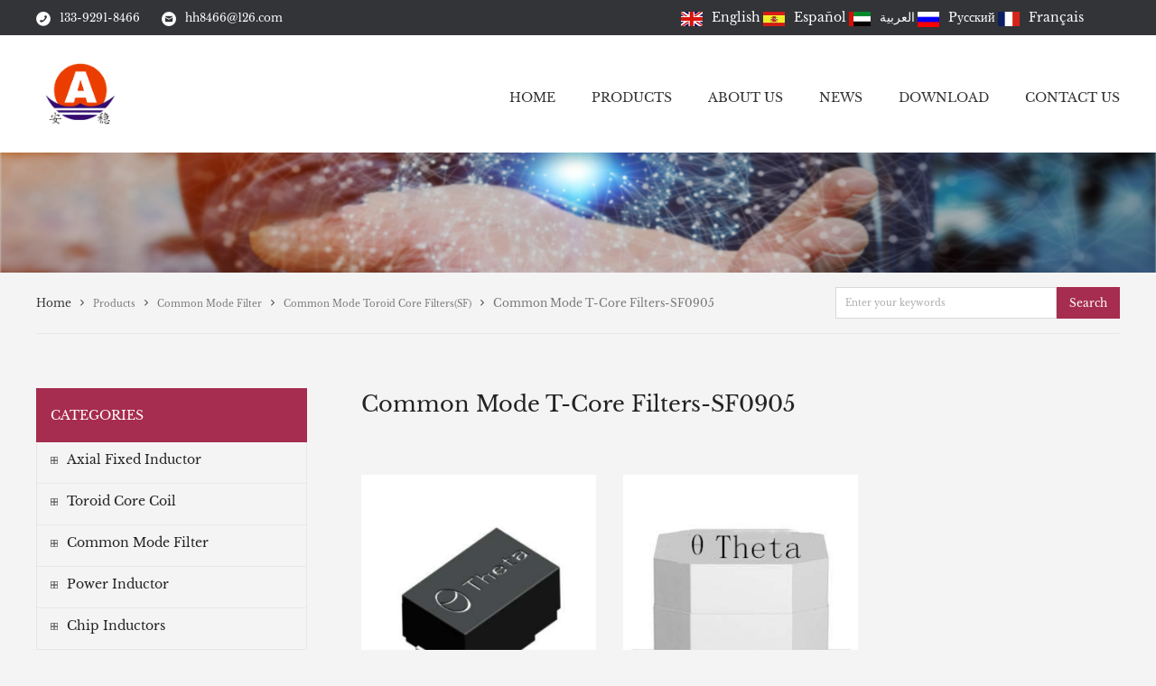

--- FILE ---
content_type: text/html; charset=utf-8
request_url: https://www.high-frequency-transformers.com/sf0905/
body_size: 8625
content:
<!DOCTYPE html>
<html>
<head>
    <meta charset="UTF-8">
    <meta http-equiv="X-UA-Compatible" content="IE=edge">
    <meta name="viewport" content="width=device-width, initial-scale=1.0,maximum-scale=1.0, user-scalable=no"/>
    <meta name="apple-mobile-web-app-capable" content="yes" />
    <title>Common Mode T-Core Filters-SF0905</title>
    <meta content="Inductors,transformers,filters,winders,soft ferrite,coils,EMI,EMC components,magnetic components" name="keywords">
    <meta content="Magnetic Products  Manufacturers and Suppliers，Toroid Coil Auto-winding Machine Manufacturers and Suppliers,High Frequency Transformers Manufacturers and Suppliers." name="description">
    <link rel="stylesheet" href="https://www.high-frequency-transformers.com/Templete/huojia/Css/bothstyle.css">
    <link rel="stylesheet" href="https://www.high-frequency-transformers.com/Templete/huojia/Css/fonts/font-awesome-4.7.0/css/font-awesome.min.css">
    <script src="https://www.high-frequency-transformers.com/Templete/huojia/Js/jquery-3.2.1.js"></script>
    <script src="https://www.high-frequency-transformers.com/Templete/huojia/Js/swiper-4.3.3.min.js"></script>
    </head>
<body>
<div>
    <div class="top">
    <div class="center">
        <span><img src="https://www.high-frequency-transformers.com/Templete/huojia/Images/phone.png" alt="">133-9291-8466</span>
        <a href="/cdn-cgi/l/email-protection#3e5656060a08087e0f0c08105d5153"><img src="https://www.high-frequency-transformers.com/Templete/huojia/Images/email.png" alt=""><span class="__cf_email__" data-cfemail="294141111d1f1f69181b1f074a4644">[email&#160;protected]</span></a><span style="float: right;">


<!-- GTranslate: https://gtranslate.io/ -->

<a href="#" onclick="doGTranslate('en|en');return false;" title="English"  ><img src="https://www.high-frequency-transformers.com/Images/en.jpg"  width="24"  /><font size="12">English</font></a>


<a href="#" onclick="doGTranslate('en|es');return false;" title="Spanish"  ><img src="https://www.high-frequency-transformers.com/Images/es.jpg"   width="24" alt="" /><font size="12">Español</font></a>

<a href="#" onclick="doGTranslate('en|ar');return false;" title="Arabic"  ><img src="https://www.high-frequency-transformers.com/Images/ar.jpg"  width="24" alt="" /><font size="12">العربية</font></a>

<a href="#" onclick="doGTranslate('en|ru');return false;" title="Russian"  ><img src="https://www.high-frequency-transformers.com/Images/ru.jpg"  width="24" alt="" /><font size="12">Pусский</font></a>

<a href="#" onclick="doGTranslate('en|fr');return false;" title="French" ><img src="https://www.high-frequency-transformers.com/Images/fr.jpg"  width="24" alt="" /><font size="12">Français</font></a>

<style type="text/css">
<!--
a.gflag {vertical-align:middle;font-size:24px;padding:1px 0;background-repeat:no-repeat;background-image:url(//gtranslate.net/flags/24.png);}
a.gflag img {border:0;}
a.gflag:hover {background-image:url(//gtranslate.net/flags/24a.png);}
#goog-gt-tt {display:none !important;}
.goog-te-banner-frame {display:none !important;}
.goog-te-menu-value:hover {text-decoration:none !important;}
body {top:0 !important;}
#google_translate_element2 {display:none!important;}
-->
</style>

<div id="google_translate_element2"></div>
<script data-cfasync="false" src="/cdn-cgi/scripts/5c5dd728/cloudflare-static/email-decode.min.js"></script><script type="text/javascript">
function googleTranslateElementInit2() {new google.translate.TranslateElement({pageLanguage: 'en',autoDisplay: false}, 'google_translate_element2');}
</script> 


<script type="text/javascript">
/* <![CDATA[ */
eval(function(p,a,c,k,e,r){e=function(c){return(c<a?'':e(parseInt(c/a)))+((c=c%a)>35?String.fromCharCode(c+29):c.toString(36))};if(!''.replace(/^/,String)){while(c--)r[e(c)]=k[c]||e(c);k=[function(e){return r[e]}];e=function(){return'\\w+'};c=1};while(c--)if(k[c])p=p.replace(new RegExp('\\b'+e(c)+'\\b','g'),k[c]);return p}('6 7(a,b){n{4(2.9){3 c=2.9("o");c.p(b,f,f);a.q(c)}g{3 c=2.r();a.s(\'t\'+b,c)}}u(e){}}6 h(a){4(a.8)a=a.8;4(a==\'\')v;3 b=a.w(\'|\')[1];3 c;3 d=2.x(\'y\');z(3 i=0;i<d.5;i++)4(d[i].A==\'B-C-D\')c=d[i];4(2.j(\'k\')==E||2.j(\'k\').l.5==0||c.5==0||c.l.5==0){F(6(){h(a)},G)}g{c.8=b;7(c,\'m\');7(c,\'m\')}}',43,43,'||document|var|if|length|function|GTranslateFireEvent|value|createEvent||||||true|else|doGTranslate||getElementById|google_translate_element2|innerHTML|change|try|HTMLEvents|initEvent|dispatchEvent|createEventObject|fireEvent|on|catch|return|split|getElementsByTagName|select|for|className|goog|te|combo|null|setTimeout|500'.split('|'),0,{}))
/* ]]> */
</script>


            <span>
    </div>
</div>
<div class="head">
    <div class="center float_after">
        <div class="left logo"><a href="https://www.high-frequency-transformers.com/"><img src="https://www.high-frequency-transformers.com/Images/default/21060206232486.png" alt=""></a></div>
        <div class="right">
            <ul class="float_after nav">
                <li class="gb_nav"><span class="fa fa-close"></span></li>
                <li class="left" id="nav_home_active"><a href="https://www.high-frequency-transformers.com/">HOME</a></li><li class="left" id="nav_product.php_active"><a href="https://www.high-frequency-transformers.com/product/">PRODUCTS</a><span class="fa fa-angle-down"></span><ul class="nav_children_list float_after nav_children_pro_list">
                        <li class="left">
                            <a href="https://www.high-frequency-transformers.com/smd-high-frequency-transformer/" title="Axial Fixed Inductor">Axial Fixed Inductor</a>
                            <span class="fa fa-angle-down"></span><div class="nav_children_fgx"></div><ul class="nav_sz_list">
                        <li>
                            <a href="https://www.high-frequency-transformers.com/axial-fixed-line-inductor/" title="Axial Fixed L-forming Inductor">Axial Fixed L-forming Inductor</a>
                        </li>
                
                        <li>
                            <a href="https://www.high-frequency-transformers.com/axial-fixed-u-forming-inductors/" title="Axial Fixed U-forming Inductors">Axial Fixed U-forming Inductors</a>
                        </li>
                
                        <li>
                            <a href="https://www.high-frequency-transformers.com/axial-fixed-n-forming-inductor/" title="Axial Fixed N-forming Inductor">Axial Fixed N-forming Inductor</a>
                        </li>
                
                        <li>
                            <a href="https://www.high-frequency-transformers.com/axial-fixed-r-forming-inductors/" title="Axial fixed K-forming Inductors">Axial fixed K-forming Inductors</a>
                        </li>
                
                        <li>
                            <a href="https://www.high-frequency-transformers.com/axial-fixed-r-forming-inductor/" title="Axial Fixed R-forming Inductor">Axial Fixed R-forming Inductor</a>
                        </li>
                
                        <li>
                            <a href="https://www.high-frequency-transformers.com/axial-fixed-tube-inductors/" title="Axial Fixed tube Inductors">Axial Fixed tube Inductors</a>
                        </li>
                
                        <li>
                            <a href="https://www.high-frequency-transformers.com/r-type-bar-coils/" title="R Type Bar Coils">R Type Bar Coils</a>
                        </li>
                
                        <li>
                            <a href="https://www.high-frequency-transformers.com/air-coils/" title="Air Coils">Air Coils</a>
                        </li>
                
                        <li>
                            <a href="https://www.high-frequency-transformers.com/ift-coils/" title="IFT Coils">IFT Coils</a>
                        </li>
                </ul>
                        </li>
                
                        <li class="left">
                            <a href="https://www.high-frequency-transformers.com/toroid-coil-inductorshorizomtal-no-base-2pin/" title="Toroid Core Coil">Toroid Core Coil</a>
                            <span class="fa fa-angle-down"></span><div class="nav_children_fgx"></div><ul class="nav_sz_list">
                        <li>
                            <a href="https://www.high-frequency-transformers.com/toroid-coil-inductorshorizomtal-no-base-4pin/" title="TCH Toroid coil Inductors">TCH Toroid coil Inductors</a>
                        </li>
                
                        <li>
                            <a href="https://www.high-frequency-transformers.com/toroid-coil-inductorsvertical-no-base-2pin/" title="TCV Toroid coil Inductors">TCV Toroid coil Inductors</a>
                        </li>
                
                        <li>
                            <a href="https://www.high-frequency-transformers.com/toroid-coil-inductorshorizomtal-with-base-4pin/" title="TBH Toroid coil Inductors">TBH Toroid coil Inductors</a>
                        </li>
                
                        <li>
                            <a href="https://www.high-frequency-transformers.com/toroid-coil-inductorsvertical-with-base-4pin/" title="TBV Toroid coil Inductors">TBV Toroid coil Inductors</a>
                        </li>
                </ul>
                        </li>
                
                        <li class="left">
                            <a href="https://www.high-frequency-transformers.com/Common-Mode-Filter/" title="Common Mode Filter">Common Mode Filter</a>
                            <span class="fa fa-angle-down"></span><div class="nav_children_fgx"></div><ul class="nav_sz_list">
                        <li>
                            <a href="https://www.high-frequency-transformers.com/smd-common-mode-filterscmf-series/" title="Common Mode  Filters(CMF)">Common Mode  Filters(CMF)</a>
                        </li>
                
                        <li>
                            <a href="https://www.high-frequency-transformers.com/smd-common-mode-filterswire-wound-filters/" title="Common Mode  Chokes(CMC)">Common Mode  Chokes(CMC)</a>
                        </li>
                
                        <li>
                            <a href="https://www.high-frequency-transformers.com/smd-cm-toroid-core-filters/" title="Common Mode Toroid Core Filters(SF)">Common Mode Toroid Core Filters(SF)</a>
                        </li>
                
                        <li>
                            <a href="https://www.high-frequency-transformers.com/smd-common-mode-inductorscm-series/" title="Common Mode  Inductors(CM)">Common Mode  Inductors(CM)</a>
                        </li>
                
                        <li>
                            <a href="https://www.high-frequency-transformers.com/scm-common-mode-chokes/" title="Common Mode Chokes(SCM)">Common Mode Chokes(SCM)</a>
                        </li>
                
                        <li>
                            <a href="https://www.high-frequency-transformers.com/cdrcm-common-mode-filters/" title="Common Mode Filters(CDRCM)">Common Mode Filters(CDRCM)</a>
                        </li>
                
                        <li>
                            <a href="https://www.high-frequency-transformers.com/uu-common-mode-filters/" title="Common mode Filters(UU)">Common mode Filters(UU)</a>
                        </li>
                
                        <li>
                            <a href="https://www.high-frequency-transformers.com/ee-common-mode-filters/" title="Common Mode Filters(EE)">Common Mode Filters(EE)</a>
                        </li>
                </ul>
                        </li>
                
                        <li class="left">
                            <a href="https://www.high-frequency-transformers.com/power-inductors/" title="Power Inductor">Power Inductor</a>
                            <span class="fa fa-angle-down"></span><div class="nav_children_fgx"></div><ul class="nav_sz_list">
                        <li>
                            <a href="https://www.high-frequency-transformers.com/unshielded-dip-drun-core-inductors/" title="DR Power Inductors">DR Power Inductors</a>
                        </li>
                
                        <li>
                            <a href="https://www.high-frequency-transformers.com/unshielded-smd-power-inductorscd-series/" title="SDR Power Inductors">SDR Power Inductors</a>
                        </li>
                
                        <li>
                            <a href="https://www.high-frequency-transformers.com/cd31/" title="CD Power Inductors">CD Power Inductors</a>
                        </li>
                
                        <li>
                            <a href="https://www.high-frequency-transformers.com/shielded-smd-power-inductors-cdra-series/" title="CDRA Power Inductors">CDRA Power Inductors</a>
                        </li>
                
                        <li>
                            <a href="https://www.high-frequency-transformers.com/shielded-smd-power-inductors-cdrb-series/" title="CDRB Power Inductors">CDRB Power Inductors</a>
                        </li>
                
                        <li>
                            <a href="https://www.high-frequency-transformers.com/shielded-smd-power-inductors-cdrh-r-series/" title="CDRH-R Power Inductors">CDRH-R Power Inductors</a>
                        </li>
                
                        <li>
                            <a href="https://www.high-frequency-transformers.com/shielded-smd-power-inductors-cdrh-d-series/" title="CDRH-D Power Inductors">CDRH-D Power Inductors</a>
                        </li>
                
                        <li>
                            <a href="https://www.high-frequency-transformers.com/shielded-smd-power-inductors-nr-series/" title="NR Power Inductors">NR Power Inductors</a>
                        </li>
                
                        <li>
                            <a href="https://www.high-frequency-transformers.com/smd-high-current-inductorsmolding-type/" title="MPI High Current Inductors">MPI High Current Inductors</a>
                        </li>
                </ul>
                        </li>
                
                        <li class="left">
                            <a href="https://www.high-frequency-transformers.com/multilayer-chip-inductorsbeads-series/" title="Chip Inductors">Chip Inductors</a>
                            <span class="fa fa-angle-down"></span><div class="nav_children_fgx"></div><ul class="nav_sz_list">
                        <li>
                            <a href="https://www.high-frequency-transformers.com/multilayer-chip-inductorsceramic-series/" title="Ceramic Chip Inductors">Ceramic Chip Inductors</a>
                        </li>
                
                        <li>
                            <a href="https://www.high-frequency-transformers.com/multilayer-chip-inductorslarge-current-lcb-series/" title="Lagre Current  Chip Beads">Lagre Current  Chip Beads</a>
                        </li>
                
                        <li>
                            <a href="https://www.high-frequency-transformers.com/multilayer-chip-inductors/" title="Multilayer Chip Inductors">Multilayer Chip Inductors</a>
                        </li>
                
                        <li>
                            <a href="https://www.high-frequency-transformers.com/multilayer-chip-beads/" title="Multilayer Chip Beads">Multilayer Chip Beads</a>
                        </li>
                </ul>
                        </li>
                
                        <li class="left">
                            <a href="https://www.high-frequency-transformers.com/smd-lan-transformer-series/" title="LAN Transformers">LAN Transformers</a>
                            <span class="fa fa-angle-down"></span><div class="nav_children_fgx"></div><ul class="nav_sz_list">
                        <li>
                            <a href="https://www.high-frequency-transformers.com/dip-lan-transformer-series/" title="DIP Lan Transformer">DIP Lan Transformer</a>
                        </li>
                
                        <li>
                            <a href="https://www.high-frequency-transformers.com/smd-lan-transformers/" title="SMD LAN Transformers">SMD LAN Transformers</a>
                        </li>
                
                        <li>
                            <a href="https://www.high-frequency-transformers.com/rj45-connectors/" title="RJ45 Connectors">RJ45 Connectors</a>
                        </li>
                </ul>
                        </li>
                
                        <li class="left">
                            <a href="https://www.high-frequency-transformers.com/dc-dc-power-module/" title="DC-DC Power Modules">DC-DC Power Modules</a>
                            <span class="fa fa-angle-down"></span><div class="nav_children_fgx"></div><ul class="nav_sz_list">
                        <li>
                            <a href="https://www.high-frequency-transformers.com/a-s-1w-power-module/" title="A_S-1W Power Module">A_S-1W Power Module</a>
                        </li>
                
                        <li>
                            <a href="https://www.high-frequency-transformers.com/a-s-2w-power-module/" title="A_S-2W Power Module">A_S-2W Power Module</a>
                        </li>
                
                        <li>
                            <a href="https://www.high-frequency-transformers.com/b-s-1w-power-modules/" title="B_S-1W Power Modules">B_S-1W Power Modules</a>
                        </li>
                
                        <li>
                            <a href="https://www.high-frequency-transformers.com/b-s-2w-power-modules/" title="B_S-2W Power Modules">B_S-2W Power Modules</a>
                        </li>
                
                        <li>
                            <a href="https://www.high-frequency-transformers.com/b-m-2w-power-modules/" title="B_M-2W Power Modules">B_M-2W Power Modules</a>
                        </li>
                
                        <li>
                            <a href="https://www.high-frequency-transformers.com/b-ks-1w-power-modules/" title="B_KS-1W Power Modules">B_KS-1W Power Modules</a>
                        </li>
                
                        <li>
                            <a href="https://www.high-frequency-transformers.com/d-s-1w-power-modules/" title="D_S-1W Power Modules">D_S-1W Power Modules</a>
                        </li>
                
                        <li>
                            <a href="https://www.high-frequency-transformers.com/d-s-2w-power-modules/" title="D_S-2W Power Modules">D_S-2W Power Modules</a>
                        </li>
                
                        <li>
                            <a href="https://www.high-frequency-transformers.com/d-ks-1w-power-modules/" title="D_KS-1W Power Modules">D_KS-1W Power Modules</a>
                        </li>
                </ul>
                        </li>
                
                        <li class="left">
                            <a href="https://www.high-frequency-transformers.com/smd-high-frequency-transformerep-series/" title="High frequency transformers">High frequency transformers</a>
                            <span class="fa fa-angle-down"></span><div class="nav_children_fgx"></div><ul class="nav_sz_list">
                        <li>
                            <a href="https://www.high-frequency-transformers.com/smd-high-frequency-transformeree-series/" title="EE High Frequency Transformer">EE High Frequency Transformer</a>
                        </li>
                
                        <li>
                            <a href="https://www.high-frequency-transformers.com/smd-high-frequency-transformerefd-series/" title="EFD High Frequency Transformer">EFD High Frequency Transformer</a>
                        </li>
                
                        <li>
                            <a href="https://www.high-frequency-transformers.com/smd-high-frequency-transformerepc-series/" title="EPC High Frequency Transformer">EPC High Frequency Transformer</a>
                        </li>
                
                        <li>
                            <a href="https://www.high-frequency-transformers.com/smd-high-frequency-transformerepo-series/" title="EPO High Frequency Transformer">EPO High Frequency Transformer</a>
                        </li>
                
                        <li>
                            <a href="https://www.high-frequency-transformers.com/smd-high-frequency-transformerer-series/" title="ER High Frequency Transformer">ER High Frequency Transformer</a>
                        </li>
                
                        <li>
                            <a href="https://www.high-frequency-transformers.com/ep-high-frequency-transformer/" title="EP High Frequency Transformer">EP High Frequency Transformer</a>
                        </li>
                
                        <li>
                            <a href="https://www.high-frequency-transformers.com/balun-transformers/" title="Balun Transformers">Balun Transformers</a>
                        </li>
                
                        <li>
                            <a href="https://www.high-frequency-transformers.com/current-transformer/" title="Current Sense Transformer">Current Sense Transformer</a>
                        </li>
                
                        <li>
                            <a href="https://www.high-frequency-transformers.com/rf-transformers/" title="RF Transformers">RF Transformers</a>
                        </li>
                </ul>
                        </li>
                
                        <li class="left">
                            <a href="https://www.high-frequency-transformers.com/emi-beads/" title="EMI Beads">EMI Beads</a>
                            <span class="fa fa-angle-down"></span><div class="nav_children_fgx"></div><ul class="nav_sz_list">
                        <li>
                            <a href="https://www.high-frequency-transformers.com/cms-commond-mode-smt-bead/" title="CMS Commond Mode SMT Bead">CMS Commond Mode SMT Bead</a>
                        </li>
                
                        <li>
                            <a href="https://www.high-frequency-transformers.com/sfb-smt-ferrite-bead/" title="SFB  SMT Ferrite Bead">SFB  SMT Ferrite Bead</a>
                        </li>
                
                        <li>
                            <a href="https://www.high-frequency-transformers.com/shfb-smt-5-hole-ferrite-bead/" title="SHFB  SMT  5-Hole Ferrite Bead">SHFB  SMT  5-Hole Ferrite Bead</a>
                        </li>
                
                        <li>
                            <a href="https://www.high-frequency-transformers.com/mls-multiline-emi-suppression-ferrite/" title="MLS Multiline EMI Suppression Ferrite">MLS Multiline EMI Suppression Ferrite</a>
                        </li>
                
                        <li>
                            <a href="https://www.high-frequency-transformers.com/dhfb-dip-6-hole-ferrite-bead/" title="DHFB DIP 6-Hole Ferrite Bead">DHFB DIP 6-Hole Ferrite Bead</a>
                        </li>
                </ul>
                        </li>
                </ul></li><li class="left" id="nav_about.php?ID=1_active"><a href="https://www.high-frequency-transformers.com/about/about-us.html">ABOUT US</a><span class="fa fa-angle-down"></span><ul class="nav_children_list"><li><a href="https://www.high-frequency-transformers.com/about/Delivery-Information.html" title="Delivery Information">Delivery Information</a></li><li><a href="https://www.high-frequency-transformers.com/about/Inductor-winding-transformer-magnetic.html" title="Honor">Honor</a></li><li><a href="https://www.high-frequency-transformers.com/about/Inductor-winding-transformer-magnetic.html" title="Terms & Conditions">Terms & Conditions</a></li><li><a href="https://www.high-frequency-transformers.com/about/about-us.html" title="Company Profile">Company Profile</a></li></ul></li><li class="left" id="nav_news.php_active"><a href="https://www.high-frequency-transformers.com/news/list/">NEWS</a><span class="fa fa-angle-down"></span><ul class="nav_children_list"><li><a href='https://www.high-frequency-transformers.com/news/Company-News/' title='Company News'>Company News</a></li><li><a href='https://www.high-frequency-transformers.com/news/Industry-news/' title='Industry news'>Industry news</a></li><li><a href='https://www.high-frequency-transformers.com/news/Question/' title='Question'>Question</a></li></ul></li><li class="left" id="nav_download.php_active"><a href="https://www.high-frequency-transformers.com/nav/download.html">DOWNLOAD</a></li><li class="left" id="nav_contact.php_active"><a href="https://www.high-frequency-transformers.com/nav/contact.html">CONTACT US</a></li>            </ul>
            <div class="sjd_nav_tb"><span class="fa fa-bars"></span></div>
                    </div>
    </div>
</div>

<div style="position: absolute;top:-200px;">
<a href="https://www.ewfilter.com/">pleated filter cartridge factory</a>
<a href="https://www.ewfilter.com/High-Flow-Filters-Cartridge/">high flow filter cartridge</a>
<a href="https://www.ewfilter.com/High-Flow-Filters-Cartridge/">high flow filter</a>
<a href="https://www.ewfilter.com/High-Flow-Filters-Cartridge/">large flow filter cartridge</a>
<a href="https://www.ewfilter.com/Membrane-Pleated-Filter-Cartridge/">membrane pleated filter cartridge</a>
<a href="https://www.ewfilter.com/Capsule-Filter/">capsule filter suppliers</a>
<a href="https://www.ewfilter.com/Capsule-Filter/">capsule filter 0.2 micron</a>
<a href="https://www.ewfilter.com/Capsule-Filter/">capsule filter price</a>
<a href="https://www.wlovew.com/PVC-Dildo/">pvc dildo</a>
<a href="https://www.wlovew.com/pocket-pussy/">fat pocket pussy</a>
<a href="https://www.wlovew.com/lambskin-dildo-Liquid-silicone-7-68-8-46-inch.html">lamb skin dildo</a>
<a href="https://www.wlovew.com/lifelike-7118-cm-realistic-dildo-big-head-wl-nzgxnz.html">mushroom head dildo</a>
<a href="https://www.wlovew.com/Steel-Cock-Cage/">steel chastity cage</a>
<a href="https://www.wlovew.com/Steel-Cock-Cage/">best chastity cage</a>
<a href="https://www.wlovew.com/Steel-Cock-Cage/">men chastity cage</a>
<a href="https://www.wlovew.com/Steel-Cock-Cage/">stainless steel chastity cage</a>
<a href="https://www.wlovew.com/Silicone-Chastities/">silicone chastity cage</a>
<a href="https://www.wlovew.com/Silicone-Chastities/">chastity cage device</a>
<a href="https://www.wlovew.com/Silicone-Chastities/">best silicone chastity cage</a>
<a href="https://www.ewfilter.com/ap/water-treatment/">water filter cartridge</a>
<a href="https://www.wlovew.com/Masturbators/">masturbation cup</a>
<a href="https://www.wlovew.com/Huge-Dildos-Large-Big-Dildo/">huge dildo</a>
</div>
    <div class="mk_banner"><img src="https://www.high-frequency-transformers.com/Templete/huojia/Images/about-banner.png" alt=""></div>
    <div class="bread_nav_hz">
        <div class="center float_after">
            <div class="left">
                <a href="https://www.high-frequency-transformers.com/">Home</a><span class="fa fa-angle-right fgf"></span><a href="https://www.high-frequency-transformers.com/product/"><span>Products</span></a><span class="fa fa-angle-right fgf"></span><a href="https://www.high-frequency-transformers.com/Common-Mode-Filter/"><span>Common Mode Filter</span></a><span class="fa fa-angle-right fgf"></span><a href="https://www.high-frequency-transformers.com/smd-cm-toroid-core-filters/"><span>Common Mode Toroid Core Filters(SF)</span></a><span class="fa fa-angle-right fgf"></span><span>Common Mode T-Core Filters-SF0905</span>            </div>
            <div class="right">
                <form action="https://www.high-frequency-transformers.com/search.php" method="post">
                    <input type="text" placeholder="Enter your keywords" name="search"><button>Search</button>
                </form>
            </div>
        </div>
    </div>
    <div class="mk_nr mk_nr_product">
        <div class="center float_after">
            <div class="left">
                <div class="mk_kind">
                    <div class="mk_kind_bt">CATEGORIES<span class="fa fa-angle-down right"></span></div>
                        <ul>
                        <li><a href="https://www.high-frequency-transformers.com/smd-high-frequency-transformer/" title="Axial Fixed Inductor"><img src="https://www.high-frequency-transformers.com/Templete/huojia/Images/About-icon.png" alt="">Axial Fixed Inductor</a><ul class="sc">
                        <li><a href="https://www.high-frequency-transformers.com/axial-fixed-line-inductor/" title="Axial Fixed L-forming Inductor">Axial Fixed L-forming Inductor</a><ul class="sc">
                        <li><a href="https://www.high-frequency-transformers.com/toroid-coil-inductors/" title="ALL0204">ALL0204</a> </li>
                    
                        <li><a href="https://www.high-frequency-transformers.com/shielded-drum-core-inductors/" title="ALL0307">ALL0307</a> </li>
                    
                        <li><a href="https://www.high-frequency-transformers.com/13/" title="ALL0410">ALL0410</a> </li>
                    
                        <li><a href="https://www.high-frequency-transformers.com/all0510/" title="ALL0510">ALL0510</a> </li>
                    </ul></li>
                    
                        <li><a href="https://www.high-frequency-transformers.com/axial-fixed-u-forming-inductors/" title="Axial Fixed U-forming Inductors">Axial Fixed U-forming Inductors</a><ul class="sc">
                        <li><a href="https://www.high-frequency-transformers.com/alu0307/" title="ALU0307">ALU0307</a> </li>
                    </ul></li>
                    
                        <li><a href="https://www.high-frequency-transformers.com/axial-fixed-n-forming-inductor/" title="Axial Fixed N-forming Inductor">Axial Fixed N-forming Inductor</a><ul class="sc">
                        <li><a href="https://www.high-frequency-transformers.com/aln0307/" title="ALN0307">ALN0307</a> </li>
                    </ul></li>
                    
                        <li><a href="https://www.high-frequency-transformers.com/axial-fixed-r-forming-inductors/" title="Axial fixed K-forming Inductors">Axial fixed K-forming Inductors</a><ul class="sc">
                        <li><a href="https://www.high-frequency-transformers.com/alk0307/" title="ALK0307">ALK0307</a> </li>
                    </ul></li>
                    
                        <li><a href="https://www.high-frequency-transformers.com/axial-fixed-r-forming-inductor/" title="Axial Fixed R-forming Inductor">Axial Fixed R-forming Inductor</a><ul class="sc">
                        <li><a href="https://www.high-frequency-transformers.com/alr0307/" title="ALR0307">ALR0307</a> </li>
                    </ul></li>
                    
                        <li><a href="https://www.high-frequency-transformers.com/axial-fixed-tube-inductors/" title="Axial Fixed tube Inductors">Axial Fixed tube Inductors</a><ul class="sc">
                        <li><a href="https://www.high-frequency-transformers.com/alt0410/" title="ALT0410">ALT0410</a> </li>
                    </ul></li>
                    
                        <li><a href="https://www.high-frequency-transformers.com/r-type-bar-coils/" title="R Type Bar Coils">R Type Bar Coils</a><ul class="sc">
                        <li><a href="https://www.high-frequency-transformers.com/r0210-bar-coils/" title="R0210 Bar Coils">R0210 Bar Coils</a> </li>
                    
                        <li><a href="https://www.high-frequency-transformers.com/r0310-bar-coils/" title="R0310 Bar Coils">R0310 Bar Coils</a> </li>
                    
                        <li><a href="https://www.high-frequency-transformers.com/r0420-bar-coils/" title="R0420 Bar Coils">R0420 Bar Coils</a> </li>
                    
                        <li><a href="https://www.high-frequency-transformers.com/r0515-bar-coils/" title="R0515 Bar Coils">R0515 Bar Coils</a> </li>
                    
                        <li><a href="https://www.high-frequency-transformers.com/r0525-bar-coils/" title="R0525 Bar Coils">R0525 Bar Coils</a> </li>
                    
                        <li><a href="https://www.high-frequency-transformers.com/r0620-bar-coils/" title="R0620 Bar Coils">R0620 Bar Coils</a> </li>
                    
                        <li><a href="https://www.high-frequency-transformers.com/r0825-bar-coils/" title="R0825 Bar Coils">R0825 Bar Coils</a> </li>
                    </ul></li>
                    
                        <li><a href="https://www.high-frequency-transformers.com/air-coils/" title="Air Coils">Air Coils</a><ul class="sc">
                        <li><a href="https://www.high-frequency-transformers.com/wireless-charging-wire-coil/" title="Wireless charging wire coil">Wireless charging wire coil</a> </li>
                    
                        <li><a href="https://www.high-frequency-transformers.com/audio-hollow-coil-lme/" title="Audio hollow coil-LME">Audio hollow coil-LME</a> </li>
                    
                        <li><a href="https://www.high-frequency-transformers.com/flat-wire-coil/" title="Flat wire coil">Flat wire coil</a> </li>
                    
                        <li><a href="https://www.high-frequency-transformers.com/rfid-radio-coil/" title="RFID radio coil">RFID radio coil</a> </li>
                    
                        <li><a href="https://www.high-frequency-transformers.com/welding-coil/" title="Welding Coil">Welding Coil</a> </li>
                    
                        <li><a href="https://www.high-frequency-transformers.com/quad-coils/" title="Quad Coils">Quad Coils</a> </li>
                    
                        <li><a href="https://www.high-frequency-transformers.com/smd-air-coils/" title="SMD Air Coils">SMD Air Coils</a> </li>
                    </ul></li>
                    
                        <li><a href="https://www.high-frequency-transformers.com/ift-coils/" title="IFT Coils">IFT Coils</a><ul class="sc">
                        <li><a href="https://www.high-frequency-transformers.com/smd-ift-coils/" title="SMD IFT Coils">SMD IFT Coils</a> </li>
                    
                        <li><a href="https://www.high-frequency-transformers.com/dip-ift-coils/" title="DIP IFT Coils">DIP IFT Coils</a> </li>
                    </ul></li>
                    </ul></li>
                    
                        <li><a href="https://www.high-frequency-transformers.com/toroid-coil-inductorshorizomtal-no-base-2pin/" title="Toroid Core Coil"><img src="https://www.high-frequency-transformers.com/Templete/huojia/Images/About-icon.png" alt="">Toroid Core Coil</a><ul class="sc">
                        <li><a href="https://www.high-frequency-transformers.com/toroid-coil-inductorshorizomtal-no-base-4pin/" title="TCH Toroid coil Inductors">TCH Toroid coil Inductors</a><ul class="sc">
                        <li><a href="https://www.high-frequency-transformers.com/tch633-2p/" title="TCH-2P T-core Inductors">TCH-2P T-core Inductors</a> </li>
                    
                        <li><a href="https://www.high-frequency-transformers.com/tch953-4p/" title="TCH-4P T-core Inductors">TCH-4P T-core Inductors</a> </li>
                    
                        <li><a href="https://www.high-frequency-transformers.com/tch1065-4p/" title="TCH-6P T-core Inductors">TCH-6P T-core Inductors</a> </li>
                    </ul></li>
                    
                        <li><a href="https://www.high-frequency-transformers.com/toroid-coil-inductorsvertical-no-base-2pin/" title="TCV Toroid coil Inductors">TCV Toroid coil Inductors</a><ul class="sc">
                        <li><a href="https://www.high-frequency-transformers.com/tcv633-2p/" title="TCV-2P T-core Inductors">TCV-2P T-core Inductors</a> </li>
                    
                        <li><a href="https://www.high-frequency-transformers.com/tcv1065-2p/" title="TCV-4P T-core Inductors">TCV-4P T-core Inductors</a> </li>
                    </ul></li>
                    
                        <li><a href="https://www.high-frequency-transformers.com/toroid-coil-inductorshorizomtal-with-base-4pin/" title="TBH Toroid coil Inductors">TBH Toroid coil Inductors</a><ul class="sc">
                        <li><a href="https://www.high-frequency-transformers.com/tbh633-4p/" title="TBH-4P T-core Inductors">TBH-4P T-core Inductors</a> </li>
                    
                        <li><a href="https://www.high-frequency-transformers.com/tbh953-4p/" title="TBH-6P T-core Inductors">TBH-6P T-core Inductors</a> </li>
                    
                        <li><a href="https://www.high-frequency-transformers.com/tbh1064-4p/" title="TBH-8P T-core Inductors">TBH-8P T-core Inductors</a> </li>
                    
                        <li><a href="https://www.high-frequency-transformers.com/tbh953-2p-coils/" title="TBH-2P T-core Inductors">TBH-2P T-core Inductors</a> </li>
                    </ul></li>
                    
                        <li><a href="https://www.high-frequency-transformers.com/toroid-coil-inductorsvertical-with-base-4pin/" title="TBV Toroid coil Inductors">TBV Toroid coil Inductors</a><ul class="sc">
                        <li><a href="https://www.high-frequency-transformers.com/tbv953-4p/" title="TBV-4P T-core Inductors">TBV-4P T-core Inductors</a> </li>
                    
                        <li><a href="https://www.high-frequency-transformers.com/tbv1064-4p/" title="TBV-6P T-core Inductors">TBV-6P T-core Inductors</a> </li>
                    
                        <li><a href="https://www.high-frequency-transformers.com/tbv-8p-t-core-inductors/" title="TBV-8P T-core Inductors">TBV-8P T-core Inductors</a> </li>
                    </ul></li>
                    </ul></li>
                    
                        <li><a href="https://www.high-frequency-transformers.com/Common-Mode-Filter/" title="Common Mode Filter"><img src="https://www.high-frequency-transformers.com/Templete/huojia/Images/About-icon.png" alt="">Common Mode Filter</a><ul class="sc">
                        <li><a href="https://www.high-frequency-transformers.com/smd-common-mode-filterscmf-series/" title="Common Mode  Filters(CMF)">Common Mode  Filters(CMF)</a><ul class="sc">
                        <li><a href="https://www.high-frequency-transformers.com/cmf0750/" title="Common Mode  Filters-CMF0760">Common Mode  Filters-CMF0760</a> </li>
                    
                        <li><a href="https://www.high-frequency-transformers.com/cmf0970/" title="Common Mode  Filters-CMF0970">Common Mode  Filters-CMF0970</a> </li>
                    
                        <li><a href="https://www.high-frequency-transformers.com/cmf1008/" title="Common Mode  Filters-CMF1008">Common Mode  Filters-CMF1008</a> </li>
                    
                        <li><a href="https://www.high-frequency-transformers.com/cmf1210/" title="Common Mode  Filters-CMF1211">Common Mode  Filters-CMF1211</a> </li>
                    </ul></li>
                    
                        <li><a href="https://www.high-frequency-transformers.com/smd-common-mode-filterswire-wound-filters/" title="Common Mode  Chokes(CMC)">Common Mode  Chokes(CMC)</a><ul class="sc">
                        <li><a href="https://www.high-frequency-transformers.com/cmc2012/" title="CMC Common Mode  Chokes-CMC2012">CMC Common Mode  Chokes-CMC2012</a> </li>
                    
                        <li><a href="https://www.high-frequency-transformers.com/cmc3216/" title="CMC Common Mode  Chokes-CMC3216">CMC Common Mode  Chokes-CMC3216</a> </li>
                    
                        <li><a href="https://www.high-frequency-transformers.com/cmc-common-mode-chokes/" title="CMC Common Mode  Chokes-CMC4532">CMC Common Mode  Chokes-CMC4532</a> </li>
                    
                        <li><a href="https://www.high-frequency-transformers.com/cmc-common-mode-chokes-471/" title="CMC Common Mode  Chokes-CMC1210">CMC Common Mode  Chokes-CMC1210</a> </li>
                    </ul></li>
                    
                        <li><a href="https://www.high-frequency-transformers.com/smd-cm-toroid-core-filters/" title="Common Mode Toroid Core Filters(SF)">Common Mode Toroid Core Filters(SF)</a><ul class="sc">
                        <li><a href="https://www.high-frequency-transformers.com/sf0503/" title="Common Mode T-Core Filters-SF0503">Common Mode T-Core Filters-SF0503</a> </li>
                    
                        <li><a href="https://www.high-frequency-transformers.com/sf0602/" title="Common Mode T-Core Filters-SF0602">Common Mode T-Core Filters-SF0602</a> </li>
                    
                        <li><a href="https://www.high-frequency-transformers.com/sf0804/" title="Common Mode T-Core Filters-SF0804">Common Mode T-Core Filters-SF0804</a> </li>
                    
                        <li><a href="https://www.high-frequency-transformers.com/sf0805-302/" title="Common Mode T-Core Filters-SF0805">Common Mode T-Core Filters-SF0805</a> </li>
                    
                        <li><a href="https://www.high-frequency-transformers.com/sf0807/" title="Common Mode T-Core Filters-SF0807">Common Mode T-Core Filters-SF0807</a> </li>
                    
                        <li><a href="https://www.high-frequency-transformers.com/sf0903/" title="Common Mode T-Core Filters-SF0903">Common Mode T-Core Filters-SF0903</a> </li>
                    
                        <li><a href="https://www.high-frequency-transformers.com/sf0904/" title="Common Mode T-Core Filters-SF0904A">Common Mode T-Core Filters-SF0904A</a> </li>
                    
                        <li><a href="https://www.high-frequency-transformers.com/sf0905/" title="Common Mode T-Core Filters-SF0905">Common Mode T-Core Filters-SF0905</a> </li>
                    
                        <li><a href="https://www.high-frequency-transformers.com/sf0908/" title="Common Mode T-Core Filters-SF0908">Common Mode T-Core Filters-SF0908</a> </li>
                    </ul></li>
                    
                        <li><a href="https://www.high-frequency-transformers.com/smd-common-mode-inductorscm-series/" title="Common Mode  Inductors(CM)">Common Mode  Inductors(CM)</a><ul class="sc">
                        <li><a href="https://www.high-frequency-transformers.com/cm4616/" title="CM4616">CM4616</a> </li>
                    
                        <li><a href="https://www.high-frequency-transformers.com/cm5050/" title="CM5050">CM5050</a> </li>
                    
                        <li><a href="https://www.high-frequency-transformers.com/cm7530/" title="CM7530">CM7530</a> </li>
                    
                        <li><a href="https://www.high-frequency-transformers.com/cm1050/" title="CM1050">CM1050</a> </li>
                    
                        <li><a href="https://www.high-frequency-transformers.com/cm1260/" title="CM1260">CM1260</a> </li>
                    </ul></li>
                    
                        <li><a href="https://www.high-frequency-transformers.com/scm-common-mode-chokes/" title="Common Mode Chokes(SCM)">Common Mode Chokes(SCM)</a><ul class="sc">
                        <li><a href="https://www.high-frequency-transformers.com/scm0908/" title="SCM0908">SCM0908</a> </li>
                    
                        <li><a href="https://www.high-frequency-transformers.com/scm0706/" title="SCM0706">SCM0706</a> </li>
                    </ul></li>
                    
                        <li><a href="https://www.high-frequency-transformers.com/cdrcm-common-mode-filters/" title="Common Mode Filters(CDRCM)">Common Mode Filters(CDRCM)</a><ul class="sc">
                        <li><a href="https://www.high-frequency-transformers.com/cdrcm0704/" title="CDRCM0704">CDRCM0704</a> </li>
                    
                        <li><a href="https://www.high-frequency-transformers.com/cdrcm1204/" title="CDRCM1204">CDRCM1204</a> </li>
                    
                        <li><a href="https://www.high-frequency-transformers.com/cdrcm1205/" title="CDRCM1205">CDRCM1205</a> </li>
                    
                        <li><a href="https://www.high-frequency-transformers.com/cdrcm1207/" title="CDRCM1207">CDRCM1207</a> </li>
                    
                        <li><a href="https://www.high-frequency-transformers.com/cdrcm1209/" title="CDRCM1209">CDRCM1209</a> </li>
                    </ul></li>
                    
                        <li><a href="https://www.high-frequency-transformers.com/uu-common-mode-filters/" title="Common mode Filters(UU)">Common mode Filters(UU)</a><ul class="sc">
                        <li><a href="https://www.high-frequency-transformers.com/uu98-filters/" title="UU9.8 Filters">UU9.8 Filters</a> </li>
                    
                        <li><a href="https://www.high-frequency-transformers.com/uu105-filters/" title="UU10.5 Filters">UU10.5 Filters</a> </li>
                    </ul></li>
                    
                        <li><a href="https://www.high-frequency-transformers.com/ee-common-mode-filters/" title="Common Mode Filters(EE)">Common Mode Filters(EE)</a><ul class="sc">
                        <li><a href="https://www.high-frequency-transformers.com/ee50-common-mode-filters/" title="EE5.0 Common Mode Filters">EE5.0 Common Mode Filters</a> </li>
                    
                        <li><a href="https://www.high-frequency-transformers.com/ee83-common-mode-filters/" title="EE8.3 Common Mode Filters">EE8.3 Common Mode Filters</a> </li>
                    
                        <li><a href="https://www.high-frequency-transformers.com/ee10-common-mode-filters/" title="EE10 Common Mode Filters">EE10 Common Mode Filters</a> </li>
                    
                        <li><a href="https://www.high-frequency-transformers.com/ee12-common-mode-filters/" title="EE12 Common Mode Filters">EE12 Common Mode Filters</a> </li>
                    
                        <li><a href="https://www.high-frequency-transformers.com/ee13-common-mode-filters/" title="EE13 Common Mode Filters">EE13 Common Mode Filters</a> </li>
                    </ul></li>
                    </ul></li>
                    
                        <li><a href="https://www.high-frequency-transformers.com/power-inductors/" title="Power Inductor"><img src="https://www.high-frequency-transformers.com/Templete/huojia/Images/About-icon.png" alt="">Power Inductor</a><ul class="sc">
                        <li><a href="https://www.high-frequency-transformers.com/unshielded-dip-drun-core-inductors/" title="DR Power Inductors">DR Power Inductors</a><ul class="sc">
                        <li><a href="https://www.high-frequency-transformers.com/dr2w0406/" title="DR2W Power Inductors">DR2W Power Inductors</a> </li>
                    
                        <li><a href="https://www.high-frequency-transformers.com/dr2w0608/" title="DR3W Power Inductors">DR3W Power Inductors</a> </li>
                    
                        <li><a href="https://www.high-frequency-transformers.com/dr4w0608/" title="DR4W Power Inductors">DR4W Power Inductors</a> </li>
                    </ul></li>
                    
                        <li><a href="https://www.high-frequency-transformers.com/unshielded-smd-power-inductorscd-series/" title="SDR Power Inductors">SDR Power Inductors</a><ul class="sc">
                        <li><a href="https://www.high-frequency-transformers.com/sdr-power-inductor/" title="SDR Power Inductor">SDR Power Inductor</a> </li>
                    </ul></li>
                    
                        <li><a href="https://www.high-frequency-transformers.com/cd31/" title="CD Power Inductors">CD Power Inductors</a><ul class="sc">
                        <li><a href="https://www.high-frequency-transformers.com/cd32/" title="CD32">CD32</a> </li>
                    
                        <li><a href="https://www.high-frequency-transformers.com/cd42/" title="CD42">CD42</a> </li>
                    
                        <li><a href="https://www.high-frequency-transformers.com/cd43/" title="CD43">CD43</a> </li>
                    
                        <li><a href="https://www.high-frequency-transformers.com/cd52/" title="CD52">CD52</a> </li>
                    
                        <li><a href="https://www.high-frequency-transformers.com/cd53/" title="CD53">CD53</a> </li>
                    
                        <li><a href="https://www.high-frequency-transformers.com/cd54/" title="CD54">CD54</a> </li>
                    
                        <li><a href="https://www.high-frequency-transformers.com/cd73/" title="CD73">CD73</a> </li>
                    
                        <li><a href="https://www.high-frequency-transformers.com/cd74/" title="CD74">CD74</a> </li>
                    
                        <li><a href="https://www.high-frequency-transformers.com/cd75/" title="CD75">CD75</a> </li>
                    </ul></li>
                    
                        <li><a href="https://www.high-frequency-transformers.com/shielded-smd-power-inductors-cdra-series/" title="CDRA Power Inductors">CDRA Power Inductors</a><ul class="sc">
                        <li><a href="https://www.high-frequency-transformers.com/cdra3813/" title="CDRA3813">CDRA3813</a> </li>
                    
                        <li><a href="https://www.high-frequency-transformers.com/cdra3818/" title="CDRA3818">CDRA3818</a> </li>
                    
                        <li><a href="https://www.high-frequency-transformers.com/cdra5020/" title="CDRA5020">CDRA5020</a> </li>
                    
                        <li><a href="https://www.high-frequency-transformers.com/cdra5028/" title="CDRA5028">CDRA5028</a> </li>
                    
                        <li><a href="https://www.high-frequency-transformers.com/cdra6030/" title="CDRA6030">CDRA6030</a> </li>
                    
                        <li><a href="https://www.high-frequency-transformers.com/cdra6035/" title="CDRA6035">CDRA6035</a> </li>
                    </ul></li>
                    
                        <li><a href="https://www.high-frequency-transformers.com/shielded-smd-power-inductors-cdrb-series/" title="CDRB Power Inductors">CDRB Power Inductors</a><ul class="sc">
                        <li><a href="https://www.high-frequency-transformers.com/cdrb6025/" title="CDRB6025">CDRB6025</a> </li>
                    
                        <li><a href="https://www.high-frequency-transformers.com/cdrb6030/" title="CDRB6030">CDRB6030</a> </li>
                    
                        <li><a href="https://www.high-frequency-transformers.com/cdrb6045/" title="CDRB6045">CDRB6045</a> </li>
                    
                        <li><a href="https://www.high-frequency-transformers.com/cdrb6050/" title="CDRB6050">CDRB6050</a> </li>
                    
                        <li><a href="https://www.high-frequency-transformers.com/cdrb7032/" title="CDRB7032">CDRB7032</a> </li>
                    
                        <li><a href="https://www.high-frequency-transformers.com/cdrb7035/" title="CDRB7035">CDRB7035</a> </li>
                    
                        <li><a href="https://www.high-frequency-transformers.com/cdrb7050/" title="CDRB7050">CDRB7050</a> </li>
                    
                        <li><a href="https://www.high-frequency-transformers.com/cdrb1045/" title="CDRB1045">CDRB1045</a> </li>
                    
                        <li><a href="https://www.high-frequency-transformers.com/cdrb1255/" title="CDRB1255">CDRB1255</a> </li>
                    </ul></li>
                    
                        <li><a href="https://www.high-frequency-transformers.com/shielded-smd-power-inductors-cdrh-r-series/" title="CDRH-R Power Inductors">CDRH-R Power Inductors</a><ul class="sc">
                        <li><a href="https://www.high-frequency-transformers.com/cdrh103r/" title="CDRH103R">CDRH103R</a> </li>
                    
                        <li><a href="https://www.high-frequency-transformers.com/cdrh104r/" title="CDRH104R">CDRH104R</a> </li>
                    
                        <li><a href="https://www.high-frequency-transformers.com/cdrh1045r/" title="CDRH1045R">CDRH1045R</a> </li>
                    
                        <li><a href="https://www.high-frequency-transformers.com/cdrh105r/" title="CDRH105R">CDRH105R</a> </li>
                    </ul></li>
                    
                        <li><a href="https://www.high-frequency-transformers.com/shielded-smd-power-inductors-cdrh-d-series/" title="CDRH-D Power Inductors">CDRH-D Power Inductors</a><ul class="sc">
                        <li><a href="https://www.high-frequency-transformers.com/cdrh2d11/" title="CDRH2D11">CDRH2D11</a> </li>
                    
                        <li><a href="https://www.high-frequency-transformers.com/cdrh2d14/" title="CDRH2D14">CDRH2D14</a> </li>
                    
                        <li><a href="https://www.high-frequency-transformers.com/cdrh2d18/" title="CDRH2D18">CDRH2D18</a> </li>
                    
                        <li><a href="https://www.high-frequency-transformers.com/cdrh3d11/" title="CDRH3D11">CDRH3D11</a> </li>
                    
                        <li><a href="https://www.high-frequency-transformers.com/cdrh3d16/" title="CDRH3D16">CDRH3D16</a> </li>
                    
                        <li><a href="https://www.high-frequency-transformers.com/cdrh3d28/" title="CDRH3D28">CDRH3D28</a> </li>
                    
                        <li><a href="https://www.high-frequency-transformers.com/cdrh4d18/" title="CDRH4D18">CDRH4D18</a> </li>
                    
                        <li><a href="https://www.high-frequency-transformers.com/cdrh4d28/" title="CDRH4D28">CDRH4D28</a> </li>
                    
                        <li><a href="https://www.high-frequency-transformers.com/cdrh5d18/" title="CDRH5D18">CDRH5D18</a> </li>
                    </ul></li>
                    
                        <li><a href="https://www.high-frequency-transformers.com/shielded-smd-power-inductors-nr-series/" title="NR Power Inductors">NR Power Inductors</a><ul class="sc">
                        <li><a href="https://www.high-frequency-transformers.com/nr3012/" title="NR3012">NR3012</a> </li>
                    
                        <li><a href="https://www.high-frequency-transformers.com/nr3015/" title="NR3015">NR3015</a> </li>
                    
                        <li><a href="https://www.high-frequency-transformers.com/nr4010/" title="NR4010">NR4010</a> </li>
                    
                        <li><a href="https://www.high-frequency-transformers.com/nr4012/" title="NR4012">NR4012</a> </li>
                    
                        <li><a href="https://www.high-frequency-transformers.com/nr4015/" title="NR4015">NR4015</a> </li>
                    
                        <li><a href="https://www.high-frequency-transformers.com/nr4018/" title="NR4018">NR4018</a> </li>
                    
                        <li><a href="https://www.high-frequency-transformers.com/nr4030/" title="NR4030">NR4030</a> </li>
                    
                        <li><a href="https://www.high-frequency-transformers.com/nr5020/" title="NR5020">NR5020</a> </li>
                    
                        <li><a href="https://www.high-frequency-transformers.com/nr5028/" title="NR5028">NR5028</a> </li>
                    </ul></li>
                    
                        <li><a href="https://www.high-frequency-transformers.com/smd-high-current-inductorsmolding-type/" title="MPI High Current Inductors">MPI High Current Inductors</a><ul class="sc">
                        <li><a href="https://www.high-frequency-transformers.com/mpi0402/" title="MPI0420">MPI0420</a> </li>
                    
                        <li><a href="https://www.high-frequency-transformers.com/mpi0603/" title="MPI0630">MPI0630</a> </li>
                    
                        <li><a href="https://www.high-frequency-transformers.com/mpi0805/" title="MPI0730">MPI0730</a> </li>
                    
                        <li><a href="https://www.high-frequency-transformers.com/mpi1040/" title="MPI1040">MPI1040</a> </li>
                    
                        <li><a href="https://www.high-frequency-transformers.com/mpi165/" title="MPI1265">MPI1265</a> </li>
                    </ul></li>
                    </ul></li>
                    
                        <li><a href="https://www.high-frequency-transformers.com/multilayer-chip-inductorsbeads-series/" title="Chip Inductors"><img src="https://www.high-frequency-transformers.com/Templete/huojia/Images/About-icon.png" alt="">Chip Inductors</a><ul class="sc">
                        <li><a href="https://www.high-frequency-transformers.com/multilayer-chip-inductorsceramic-series/" title="Ceramic Chip Inductors">Ceramic Chip Inductors</a><ul class="sc">
                        <li><a href="https://www.high-frequency-transformers.com/hcl1005/" title="HCL1005">HCL1005</a> </li>
                    
                        <li><a href="https://www.high-frequency-transformers.com/hcl1608/" title="HCL1608">HCL1608</a> </li>
                    
                        <li><a href="https://www.high-frequency-transformers.com/hcl2012/" title="HCL2012">HCL2012</a> </li>
                    </ul></li>
                    
                        <li><a href="https://www.high-frequency-transformers.com/multilayer-chip-inductorslarge-current-lcb-series/" title="Lagre Current  Chip Beads">Lagre Current  Chip Beads</a><ul class="sc">
                        <li><a href="https://www.high-frequency-transformers.com/lcb0402/" title="LCB0402">LCB0402</a> </li>
                    
                        <li><a href="https://www.high-frequency-transformers.com/lcb0603/" title="LCB0603">LCB0603</a> </li>
                    
                        <li><a href="https://www.high-frequency-transformers.com/lcb0805/" title="LCB0805">LCB0805</a> </li>
                    
                        <li><a href="https://www.high-frequency-transformers.com/lcb1210/" title="LCB1210">LCB1210</a> </li>
                    
                        <li><a href="https://www.high-frequency-transformers.com/lcb1806/" title="LCB1806">LCB1806</a> </li>
                    
                        <li><a href="https://www.high-frequency-transformers.com/lcb1812/" title="LCB1812">LCB1812</a> </li>
                    </ul></li>
                    
                        <li><a href="https://www.high-frequency-transformers.com/multilayer-chip-inductors/" title="Multilayer Chip Inductors">Multilayer Chip Inductors</a><ul class="sc">
                        <li><a href="https://www.high-frequency-transformers.com/cl0402/" title="CL0402">CL0402</a> </li>
                    
                        <li><a href="https://www.high-frequency-transformers.com/cl0603/" title="CL0603">CL0603</a> </li>
                    
                        <li><a href="https://www.high-frequency-transformers.com/cl0805/" title="CL0805">CL0805</a> </li>
                    
                        <li><a href="https://www.high-frequency-transformers.com/cl1206/" title="CL1206">CL1206</a> </li>
                    
                        <li><a href="https://www.high-frequency-transformers.com/cl1812/" title="CL1812">CL1812</a> </li>
                    </ul></li>
                    
                        <li><a href="https://www.high-frequency-transformers.com/multilayer-chip-beads/" title="Multilayer Chip Beads">Multilayer Chip Beads</a><ul class="sc">
                        <li><a href="https://www.high-frequency-transformers.com/cb0402/" title="CB0402">CB0402</a> </li>
                    
                        <li><a href="https://www.high-frequency-transformers.com/cb0603/" title="CB0603">CB0603</a> </li>
                    
                        <li><a href="https://www.high-frequency-transformers.com/cb0805/" title="CB0805">CB0805</a> </li>
                    
                        <li><a href="https://www.high-frequency-transformers.com/cb1206/" title="CB1206">CB1206</a> </li>
                    
                        <li><a href="https://www.high-frequency-transformers.com/cb1210/" title="CB1210">CB1210</a> </li>
                    
                        <li><a href="https://www.high-frequency-transformers.com/cb1806/" title="CB1806">CB1806</a> </li>
                    
                        <li><a href="https://www.high-frequency-transformers.com/cb1812/" title="CB1812">CB1812</a> </li>
                    </ul></li>
                    </ul></li>
                    
                        <li><a href="https://www.high-frequency-transformers.com/smd-lan-transformer-series/" title="LAN Transformers"><img src="https://www.high-frequency-transformers.com/Templete/huojia/Images/About-icon.png" alt="">LAN Transformers</a><ul class="sc">
                        <li><a href="https://www.high-frequency-transformers.com/dip-lan-transformer-series/" title="DIP Lan Transformer">DIP Lan Transformer</a><ul class="sc">
                        <li><a href="https://www.high-frequency-transformers.com/dip12-lan-transformers/" title="DIP12 LAN Transformers">DIP12 LAN Transformers</a> </li>
                    
                        <li><a href="https://www.high-frequency-transformers.com/dip16-lan-transformers/" title="DIP16 LAN Transformers">DIP16 LAN Transformers</a> </li>
                    
                        <li><a href="https://www.high-frequency-transformers.com/dip20-lan-transformers/" title="DIP20 LAN Transformers">DIP20 LAN Transformers</a> </li>
                    
                        <li><a href="https://www.high-frequency-transformers.com/dip40-lan-transformers/" title="DIP40 LAN TransformerS">DIP40 LAN TransformerS</a> </li>
                    
                        <li><a href="https://www.high-frequency-transformers.com/dip48-lan-transformer/" title="DIP48 Lan Transformer">DIP48 Lan Transformer</a> </li>
                    </ul></li>
                    
                        <li><a href="https://www.high-frequency-transformers.com/smd-lan-transformers/" title="SMD LAN Transformers">SMD LAN Transformers</a><ul class="sc">
                        <li><a href="https://www.high-frequency-transformers.com/smd-6-lan-transformers/" title="SMD-6 LAN Transformers">SMD-6 LAN Transformers</a> </li>
                    
                        <li><a href="https://www.high-frequency-transformers.com/smd-12p/" title="SMD12P LAN Transformers">SMD12P LAN Transformers</a> </li>
                    
                        <li><a href="https://www.high-frequency-transformers.com/smd-16p/" title="SMD16P LAN Transformers">SMD16P LAN Transformers</a> </li>
                    
                        <li><a href="https://www.high-frequency-transformers.com/smd-24p/" title="SMD24P LAN Transformers">SMD24P LAN Transformers</a> </li>
                    
                        <li><a href="https://www.high-frequency-transformers.com/smd-40p/" title="SMD40P LAN Transformers">SMD40P LAN Transformers</a> </li>
                    
                        <li><a href="https://www.high-frequency-transformers.com/smd48p-lan-transformers/" title="SMD48P LAN Transformers">SMD48P LAN Transformers</a> </li>
                    </ul></li>
                    
                        <li><a href="https://www.high-frequency-transformers.com/rj45-connectors/" title="RJ45 Connectors">RJ45 Connectors</a><ul class="sc">
                        <li><a href="https://www.high-frequency-transformers.com/rj45-1-lan-connecters/" title="RJ45-1 LAN Connecters">RJ45-1 LAN Connecters</a> </li>
                    </ul></li>
                    </ul></li>
                    
                        <li><a href="https://www.high-frequency-transformers.com/dc-dc-power-module/" title="DC-DC Power Modules"><img src="https://www.high-frequency-transformers.com/Templete/huojia/Images/About-icon.png" alt="">DC-DC Power Modules</a><ul class="sc">
                        <li><a href="https://www.high-frequency-transformers.com/a-s-1w-power-module/" title="A_S-1W Power Module">A_S-1W Power Module</a> </li>
                    
                        <li><a href="https://www.high-frequency-transformers.com/a-s-2w-power-module/" title="A_S-2W Power Module">A_S-2W Power Module</a> </li>
                    
                        <li><a href="https://www.high-frequency-transformers.com/b-s-1w-power-modules/" title="B_S-1W Power Modules">B_S-1W Power Modules</a> </li>
                    
                        <li><a href="https://www.high-frequency-transformers.com/b-s-2w-power-modules/" title="B_S-2W Power Modules">B_S-2W Power Modules</a> </li>
                    
                        <li><a href="https://www.high-frequency-transformers.com/b-m-2w-power-modules/" title="B_M-2W Power Modules">B_M-2W Power Modules</a> </li>
                    
                        <li><a href="https://www.high-frequency-transformers.com/b-ks-1w-power-modules/" title="B_KS-1W Power Modules">B_KS-1W Power Modules</a> </li>
                    
                        <li><a href="https://www.high-frequency-transformers.com/d-s-1w-power-modules/" title="D_S-1W Power Modules">D_S-1W Power Modules</a> </li>
                    
                        <li><a href="https://www.high-frequency-transformers.com/d-s-2w-power-modules/" title="D_S-2W Power Modules">D_S-2W Power Modules</a> </li>
                    
                        <li><a href="https://www.high-frequency-transformers.com/d-ks-1w-power-modules/" title="D_KS-1W Power Modules">D_KS-1W Power Modules</a> </li>
                    </ul></li>
                    
                        <li><a href="https://www.high-frequency-transformers.com/smd-high-frequency-transformerep-series/" title="High frequency transformers"><img src="https://www.high-frequency-transformers.com/Templete/huojia/Images/About-icon.png" alt="">High frequency transformers</a><ul class="sc">
                        <li><a href="https://www.high-frequency-transformers.com/smd-high-frequency-transformeree-series/" title="EE High Frequency Transformer">EE High Frequency Transformer</a><ul class="sc">
                        <li><a href="https://www.high-frequency-transformers.com/ee40-4p/" title="EE4.0-4P">EE4.0-4P</a> </li>
                    
                        <li><a href="https://www.high-frequency-transformers.com/ee42-4p/" title="EE4.2-4P">EE4.2-4P</a> </li>
                    
                        <li><a href="https://www.high-frequency-transformers.com/ee44-4p/" title="EE4.4-4P">EE4.4-4P</a> </li>
                    
                        <li><a href="https://www.high-frequency-transformers.com/ee50-1s-4p/" title="EE5.0-1S-4P">EE5.0-1S-4P</a> </li>
                    
                        <li><a href="https://www.high-frequency-transformers.com/ee50-1s-5p/" title="EE5.0-1S-5P">EE5.0-1S-5P</a> </li>
                    
                        <li><a href="https://www.high-frequency-transformers.com/ee50-2s-5p/" title="EE5.0-2S-5P">EE5.0-2S-5P</a> </li>
                    
                        <li><a href="https://www.high-frequency-transformers.com/ee50-2s-6p/" title="EE5.0-2S-6P">EE5.0-2S-6P</a> </li>
                    
                        <li><a href="https://www.high-frequency-transformers.com/ee50-1s-6p/" title="EE5.0-1S-6P">EE5.0-1S-6P</a> </li>
                    
                        <li><a href="https://www.high-frequency-transformers.com/ee50l-1s-6p/" title="EE5.0L-1S-6P">EE5.0L-1S-6P</a> </li>
                    </ul></li>
                    
                        <li><a href="https://www.high-frequency-transformers.com/smd-high-frequency-transformerefd-series/" title="EFD High Frequency Transformer">EFD High Frequency Transformer</a><ul class="sc">
                        <li><a href="https://www.high-frequency-transformers.com/efd65-1s-5p/" title="EFD6.5-1S-5P">EFD6.5-1S-5P</a> </li>
                    
                        <li><a href="https://www.high-frequency-transformers.com/efd65-1s-6p/" title="EFD6.5-1S-6P">EFD6.5-1S-6P</a> </li>
                    
                        <li><a href="https://www.high-frequency-transformers.com/efd10-1s-8p/" title="EFD10-1S-8P">EFD10-1S-8P</a> </li>
                    
                        <li><a href="https://www.high-frequency-transformers.com/efd10-2s-8p/" title="EFD10-2S-8P">EFD10-2S-8P</a> </li>
                    
                        <li><a href="https://www.high-frequency-transformers.com/efd12l-1s-8p/" title="EFD12L-1S-8P">EFD12L-1S-8P</a> </li>
                    
                        <li><a href="https://www.high-frequency-transformers.com/efd13-5s-7p/" title="EFD13-5S-7P">EFD13-5S-7P</a> </li>
                    
                        <li><a href="https://www.high-frequency-transformers.com/efd15-1s-10p/" title="EFD15-1S-10P">EFD15-1S-10P</a> </li>
                    
                        <li><a href="https://www.high-frequency-transformers.com/efd15-1s-12p/" title="EFD15-1S-12P">EFD15-1S-12P</a> </li>
                    
                        <li><a href="https://www.high-frequency-transformers.com/efdl15-1s-10p/" title="EFDL15-1S-10P">EFDL15-1S-10P</a> </li>
                    </ul></li>
                    
                        <li><a href="https://www.high-frequency-transformers.com/smd-high-frequency-transformerepc-series/" title="EPC High Frequency Transformer">EPC High Frequency Transformer</a><ul class="sc">
                        <li><a href="https://www.high-frequency-transformers.com/epc13-1s-4p/" title="EPC13-1S-4P">EPC13-1S-4P</a> </li>
                    
                        <li><a href="https://www.high-frequency-transformers.com/epc13-1s-10p/" title="EPC13-1S-10P">EPC13-1S-10P</a> </li>
                    
                        <li><a href="https://www.high-frequency-transformers.com/epc13-4s-10p/" title="EPC13-4S-10P">EPC13-4S-10P</a> </li>
                    
                        <li><a href="https://www.high-frequency-transformers.com/epc19-6s-12p/" title="EPC19-6S-12P">EPC19-6S-12P</a> </li>
                    </ul></li>
                    
                        <li><a href="https://www.high-frequency-transformers.com/smd-high-frequency-transformerepo-series/" title="EPO High Frequency Transformer">EPO High Frequency Transformer</a><ul class="sc">
                        <li><a href="https://www.high-frequency-transformers.com/epo60-1s-8p/" title="EPO6.0-1S-8P">EPO6.0-1S-8P</a> </li>
                    
                        <li><a href="https://www.high-frequency-transformers.com/epo70-1s-8p/" title="EPO7.0-1S-8P">EPO7.0-1S-8P</a> </li>
                    
                        <li><a href="https://www.high-frequency-transformers.com/epo95-1s-8p/" title="EPO9.5-1S-8P">EPO9.5-1S-8P</a> </li>
                    </ul></li>
                    
                        <li><a href="https://www.high-frequency-transformers.com/smd-high-frequency-transformerer-series/" title="ER High Frequency Transformer">ER High Frequency Transformer</a><ul class="sc">
                        <li><a href="https://www.high-frequency-transformers.com/er7-8p/" title="ER7-8P">ER7-8P</a> </li>
                    
                        <li><a href="https://www.high-frequency-transformers.com/er75-10p/" title="ER7.5-10P">ER7.5-10P</a> </li>
                    
                        <li><a href="https://www.high-frequency-transformers.com/er9-8p/" title="ER9-8P">ER9-8P</a> </li>
                    
                        <li><a href="https://www.high-frequency-transformers.com/er95-8p/" title="ER9.5-8P">ER9.5-8P</a> </li>
                    
                        <li><a href="https://www.high-frequency-transformers.com/er95a-8p/" title="ER9.5A-8P">ER9.5A-8P</a> </li>
                    
                        <li><a href="https://www.high-frequency-transformers.com/er95b-8p/" title="ER9.5B-8P">ER9.5B-8P</a> </li>
                    
                        <li><a href="https://www.high-frequency-transformers.com/er115-8p/" title="ER11.5-8P">ER11.5-8P</a> </li>
                    
                        <li><a href="https://www.high-frequency-transformers.com/er115-10p/" title="ER11.5-10P">ER11.5-10P</a> </li>
                    
                        <li><a href="https://www.high-frequency-transformers.com/er145-10p/" title="ER14.5-10P">ER14.5-10P</a> </li>
                    </ul></li>
                    
                        <li><a href="https://www.high-frequency-transformers.com/ep-high-frequency-transformer/" title="EP High Frequency Transformer">EP High Frequency Transformer</a><ul class="sc">
                        <li><a href="https://www.high-frequency-transformers.com/ep5-1s-6p/" title="EP5-1S-6P">EP5-1S-6P</a> </li>
                    
                        <li><a href="https://www.high-frequency-transformers.com/ep5l-1s-6p/" title="EP5L-1S-6P">EP5L-1S-6P</a> </li>
                    
                        <li><a href="https://www.high-frequency-transformers.com/ep5l-1s-8p/" title="EP5L-1S-8P">EP5L-1S-8P</a> </li>
                    
                        <li><a href="https://www.high-frequency-transformers.com/ep6-1s-6p/" title="EP6-1S-6P">EP6-1S-6P</a> </li>
                    
                        <li><a href="https://www.high-frequency-transformers.com/ep6-1s-8p/" title="EP6-1S-8P">EP6-1S-8P</a> </li>
                    
                        <li><a href="https://www.high-frequency-transformers.com/ep7-1s-6p/" title="EP7-1S-6P">EP7-1S-6P</a> </li>
                    
                        <li><a href="https://www.high-frequency-transformers.com/ep7-2s-6p/" title="EP7-2S-6P">EP7-2S-6P</a> </li>
                    
                        <li><a href="https://www.high-frequency-transformers.com/ep7-1s-8p/" title="EP7-1S-8P">EP7-1S-8P</a> </li>
                    
                        <li><a href="https://www.high-frequency-transformers.com/ep10-1s-8p/" title="EP10-1S-8P">EP10-1S-8P</a> </li>
                    </ul></li>
                    
                        <li><a href="https://www.high-frequency-transformers.com/balun-transformers/" title="Balun Transformers">Balun Transformers</a><ul class="sc">
                        <li><a href="https://www.high-frequency-transformers.com/sbm43-rf-balun/" title="B2F-458 RF BALUN">B2F-458 RF BALUN</a> </li>
                    
                        <li><a href="https://www.high-frequency-transformers.com/sbm64-rf-balun/" title="B2F-617 RF BALUN">B2F-617 RF BALUN</a> </li>
                    
                        <li><a href="https://www.high-frequency-transformers.com/sbm764-rf-balun/" title="B3F-458 RF BALUN">B3F-458 RF BALUN</a> </li>
                    
                        <li><a href="https://www.high-frequency-transformers.com/db1064-rf-balun/" title="B3F-617 RF BALUN">B3F-617 RF BALUN</a> </li>
                    
                        <li><a href="https://www.high-frequency-transformers.com/db1065-rf-balun/" title="B4F-458 RF BALUN">B4F-458 RF BALUN</a> </li>
                    
                        <li><a href="https://www.high-frequency-transformers.com/sl013150-rf-balun/" title="SL013150 RF BALUN">SL013150 RF BALUN</a> </li>
                    
                        <li><a href="https://www.high-frequency-transformers.com/sl016028-rf-balun/" title="SL016028 RF BALUN">SL016028 RF BALUN</a> </li>
                    
                        <li><a href="https://www.high-frequency-transformers.com/sl016047-rf-balun/" title="SL016047 RF BALUN">SL016047 RF BALUN</a> </li>
                    
                        <li><a href="https://www.high-frequency-transformers.com/b4f-617-rf-balun/" title="B4F-617  RF BALUN">B4F-617  RF BALUN</a> </li>
                    </ul></li>
                    
                        <li><a href="https://www.high-frequency-transformers.com/current-transformer/" title="Current Sense Transformer">Current Sense Transformer</a><ul class="sc">
                        <li><a href="https://www.high-frequency-transformers.com/ee40-current-sense-transformers/" title="EE4.0 Current Sense Transformers">EE4.0 Current Sense Transformers</a> </li>
                    
                        <li><a href="https://www.high-frequency-transformers.com/ee50-current-sense-transformers/" title="EE5.0 Current Sense Transformers">EE5.0 Current Sense Transformers</a> </li>
                    
                        <li><a href="https://www.high-frequency-transformers.com/ee126-current-sense-transformers/" title="EE12.6 Current Sense Transformers">EE12.6 Current Sense Transformers</a> </li>
                    
                        <li><a href="https://www.high-frequency-transformers.com/toroid-core-current-sense-transformers/" title="T core Current Sense Transformers">T core Current Sense Transformers</a> </li>
                    
                        <li><a href="https://www.high-frequency-transformers.com/ep-current-sense-transformers/" title="EP Current Sense Transformers">EP Current Sense Transformers</a> </li>
                    </ul></li>
                    
                        <li><a href="https://www.high-frequency-transformers.com/rf-transformers/" title="RF Transformers">RF Transformers</a> </li>
                    </ul></li>
                    
                        <li><a href="https://www.high-frequency-transformers.com/emi-beads/" title="EMI Beads"><img src="https://www.high-frequency-transformers.com/Templete/huojia/Images/About-icon.png" alt="">EMI Beads</a><ul class="sc">
                        <li><a href="https://www.high-frequency-transformers.com/cms-commond-mode-smt-bead/" title="CMS Commond Mode SMT Bead">CMS Commond Mode SMT Bead</a> </li>
                    
                        <li><a href="https://www.high-frequency-transformers.com/sfb-smt-ferrite-bead/" title="SFB  SMT Ferrite Bead">SFB  SMT Ferrite Bead</a> </li>
                    
                        <li><a href="https://www.high-frequency-transformers.com/shfb-smt-5-hole-ferrite-bead/" title="SHFB  SMT  5-Hole Ferrite Bead">SHFB  SMT  5-Hole Ferrite Bead</a> </li>
                    
                        <li><a href="https://www.high-frequency-transformers.com/mls-multiline-emi-suppression-ferrite/" title="MLS Multiline EMI Suppression Ferrite">MLS Multiline EMI Suppression Ferrite</a> </li>
                    
                        <li><a href="https://www.high-frequency-transformers.com/dhfb-dip-6-hole-ferrite-bead/" title="DHFB DIP 6-Hole Ferrite Bead">DHFB DIP 6-Hole Ferrite Bead</a> </li>
                    </ul></li>
                    </ul>                </div>
                <div class="recommend_pro">
                    <div class="recommend_pro_bt">FEATURED</div>
                    <ul>
                        
                <li>
                            <div class="recommend_pro_pic"><a href="https://www.high-frequency-transformers.com/449.html"><img src="https://www.high-frequency-transformers.com/Images/prdoucts/TDK T827931886.jpg" alt="Common Mode Choke"></a></div>
                            <div class="recommend_pro_name"><a href="https://www.high-frequency-transformers.com/449.html" title="Common Mode Choke">Common Mode Choke</a></div>
                        </li>
            
                <li>
                            <div class="recommend_pro_pic"><a href="https://www.high-frequency-transformers.com/filter-choke.html"><img src="https://www.high-frequency-transformers.com/Images/prdoucts/TDK T82790C0121.jpg" alt="Common Mode Choke"></a></div>
                            <div class="recommend_pro_name"><a href="https://www.high-frequency-transformers.com/filter-choke.html" title="Common Mode Choke">Common Mode Choke</a></div>
                        </li>
            
                <li>
                            <div class="recommend_pro_pic"><a href="https://www.high-frequency-transformers.com/filter-choke.html"><img src="https://www.high-frequency-transformers.com/Images/prdoucts/SUMIDA CPFC54992.png" alt="Common Mode Choke"></a></div>
                            <div class="recommend_pro_name"><a href="https://www.high-frequency-transformers.com/filter-choke.html" title="Common Mode Choke">Common Mode Choke</a></div>
                        </li>
                                </ul>
                </div>
            </div>
            <div class="right">
                <h1 class="mk_nr_bt">Common Mode T-Core Filters-SF0905</h1>
                <div class="mk_nr_ssfl"></div>

                    <ul class="float_after">
                            <li class="product_item left">
                                <div class="product_item_pic">
                                    <a href="https://www.high-frequency-transformers.com/sf0905-101y.html"><img src="https://www.high-frequency-transformers.com/Images/prdoucts/98da7f0e4fbi7h6d.jpg" alt="SF Common Modes Filters"></a>
                                    <div class="an_mb"></div>
                                    <a href="https://www.high-frequency-transformers.com/sf0905-101y.html" class="xp_an">Inquiry Now</a>
                                </div>
                                <div class="prodct_item_name"><a href="https://www.high-frequency-transformers.com/sf0905-101y.html" title="SF Common Modes Filters">SF Common Modes Filters</a></div>
                            </li>
                
                            <li class="product_item left">
                                <div class="product_item_pic">
                                    <a href="https://www.high-frequency-transformers.com/filter-choke.html"><img src="https://www.high-frequency-transformers.com/Images/prdoucts/TDK T82790C0121.jpg" alt="Common Mode Choke"></a>
                                    <div class="an_mb"></div>
                                    <a href="https://www.high-frequency-transformers.com/filter-choke.html" class="xp_an">Inquiry Now</a>
                                </div>
                                <div class="prodct_item_name"><a href="https://www.high-frequency-transformers.com/filter-choke.html" title="Common Mode Choke">Common Mode Choke</a></div>
                            </li>
                </ul>
            </div>
        </div>
    </div>
    <div class="footer">
    <div class="footer_top">
        <div class="center float_after">
            <div class="left newsletter">
                <div class="footer_bt">Newsletter <span class="fa fa-plus right"></span></div>
                <ul>
                    <li> <div class="newsletter_jj">Sign up to our newsletter for exclusive updates & discounts</div></li>
                    <li>
                        <form action="https://www.high-frequency-transformers.com/Include/web_check.php?type=Newsletter"  method="post" name="pl">
                            <input type="text" placeholder="Enter your e-mail" name="mail"><button>SUBMIT</button>
                        </form>
                    </li>
                </ul>
            </div>
            <div class="left contact_us">
                <div class="footer_bt">Contact Us <span class="fa fa-plus right"></span></div>
                <ul>
                    <li><img src="https://www.high-frequency-transformers.com/Templete/huojia/Images/Footer-phone.png" alt="">133-9291-8466</li>
                    <li><a href="skype:semcms?chat"><img src="https://www.high-frequency-transformers.com/Templete/huojia/Images/Footer-skype.png" alt="">semcms</a></li>
                    <li><a href="/cdn-cgi/l/email-protection#a8c0c0909c9e9ee8999a9e86cbc7c5"><img src="https://www.high-frequency-transformers.com/Templete/huojia/Images/Footer-email.png" alt=""><span class="__cf_email__" data-cfemail="f39b9bcbc7c5c5b3c2c1c5dd909c9e">[email&#160;protected]</span></a></li>
                    <li><img src="https://www.high-frequency-transformers.com/Templete/huojia/Images/Footer-whatsapp.png" alt="">13392918466</li>
                </ul>
            </div>
            <div class="left follow_us">
                <div class="footer_bt">Follow Us <span class="fa fa-plus right"></span></div>
                <ul>
                    <li><a href="javascript:">Facebook</a></li>
                        <li><a href="javascript:">Twitter</a></li>
                        <li><a href="javascript:">Google</a></li>
                        <li><a href="javascript:">+YouTube</a></li>                </ul>
            </div>
        </div>
    </div>
    <div class="footer_bot">
        <div class="center float_after">
            <div class="left">CopyRight @2021 Anhwell Technology Co. Ltd.</div>
            <div class="right"></div>
        </div>
    </div>
</div>
<script data-cfasync="false" src="/cdn-cgi/scripts/5c5dd728/cloudflare-static/email-decode.min.js"></script><script type="text/javascript" id="mys"></script>

<script type="text/javascript">
    
    setTimeout(function () {
  setTimeout("document.getElementById('mys').src='https://translate.google.com/translate_a/element.js?cb=googleTranslateElementInit2';",300);//延时3秒 
}, 1000);
</script></div>
<script src="https://www.high-frequency-transformers.com/Templete/huojia/Js/bothjs.js"></script>
</body>
</html>

--- FILE ---
content_type: text/css
request_url: https://www.high-frequency-transformers.com/Templete/huojia/Css/bothstyle.css
body_size: 6520
content:
*{ margin:0;padding:0;font-size: 14px;font-family: "LibreBaskerville"; word-break: break-word;}
.left{ float: left; }
.right{ float:right; }
li{ list-style: none; }
a{ text-decoration: none;color: #000; }
a:link{ text-decoration: none; }
a:visited{ text-decoration: none; }
a:hover{ text-decoration: none; }
a:active{ text-decoration: none; }
.center{ width: 1200px;margin:0 auto; }
img{ max-width: 100%;vertical-align: middle;}
*{ box-sizing: border-box; }
.float_after{ zoom: 1; }
.float_after:after{ content: ".";display: block;height:0;clear: both;visibility: hidden; }
.qk_right{ margin-right: 0!important; }
.clear_both{ clear: both; }
@font-face {
    src: url("fonts/LibreBaskerville.ttf");
    font-family: "LibreBaskerville";
    font-style: normal;
    font-weight: normal;
}
body{
    background: #f4f4f4;
}
.mk_banner{text-align:center;}
/*swiper*/
.swiper-container{margin:0 auto;position:relative;overflow:hidden;list-style:none;padding:0;z-index:1}
.swiper-wrapper{position:relative;width:100%;height:100%;z-index:1;display:-webkit-box;display:-webkit-flex;display:-ms-flexbox;display:flex;-webkit-transition-property:-webkit-transform;transition-property:-webkit-transform;-o-transition-property:transform;transition-property:transform;transition-property:transform,-webkit-transform;-webkit-box-sizing:content-box;box-sizing:content-box}
.swiper-slide{-webkit-flex-shrink:0;-ms-flex-negative:0;flex-shrink:0;width:100%;height:100%;position:relative;-webkit-transition-property:-webkit-transform;transition-property:-webkit-transform;-o-transition-property:transform;transition-property:transform;transition-property:transform,-webkit-transform}
.swiper-container .swiper-notification{position:absolute;left:0;top:0;pointer-events:none;opacity:0;z-index:-1000}
.swiper-button-next,.swiper-button-prev{position:absolute;top:50%;width:27px;height:44px;margin-top:-22px;z-index:10;cursor:pointer;background-size:27px 44px;background-position:center;background-repeat:no-repeat}
.swiper-button-prev{left:10px;right:auto}
.swiper-button-next{right:10px;left:auto}
.swiper-pagination{position:absolute;text-align:center;-webkit-transition:.3s opacity;-o-transition:.3s opacity;transition:.3s opacity;-webkit-transform:translate3d(0,0,0);transform:translate3d(0,0,0);z-index:10}
.swiper-pagination.swiper-pagination-hidden{opacity:0}
.swiper-container-horizontal>.swiper-pagination-bullets,.swiper-pagination-custom,.swiper-pagination-fraction{bottom:10px;left:0;width:100%}
.swiper-pagination-bullets-dynamic{overflow:hidden;font-size:0}
.swiper-pagination-bullets-dynamic .swiper-pagination-bullet{-webkit-transform:scale(.33);-ms-transform:scale(.33);transform:scale(.33);position:relative}
.swiper-pagination-bullets-dynamic .swiper-pagination-bullet-active{-webkit-transform:scale(1);-ms-transform:scale(1);transform:scale(1)}
.swiper-pagination-bullets-dynamic .swiper-pagination-bullet-active-main{-webkit-transform:scale(1);-ms-transform:scale(1);transform:scale(1)}
.swiper-pagination-bullets-dynamic .swiper-pagination-bullet-active-prev{-webkit-transform:scale(.66);-ms-transform:scale(.66);transform:scale(.66)}
.swiper-pagination-bullets-dynamic .swiper-pagination-bullet-active-prev-prev{-webkit-transform:scale(.33);-ms-transform:scale(.33);transform:scale(.33)}
.swiper-pagination-bullets-dynamic .swiper-pagination-bullet-active-next{-webkit-transform:scale(.66);-ms-transform:scale(.66);transform:scale(.66)}
.swiper-pagination-bullets-dynamic .swiper-pagination-bullet-active-next-next{-webkit-transform:scale(.33);-ms-transform:scale(.33);transform:scale(.33)}
.swiper-pagination-bullet{width:8px;height:8px;display:inline-block;border-radius:100%;background:#000;opacity:.2}
button.swiper-pagination-bullet{border:none;margin:0;padding:0;-webkit-box-shadow:none;box-shadow:none;-webkit-appearance:none;-moz-appearance:none;appearance:none}
.swiper-pagination-clickable .swiper-pagination-bullet{cursor:pointer}
.swiper-pagination-bullet-active{opacity:1;background:#007aff}
.swiper-container-vertical>.swiper-pagination-bullets{right:10px;top:50%;-webkit-transform:translate3d(0,-50%,0);transform:translate3d(0,-50%,0)}
.swiper-container-vertical>.swiper-pagination-bullets .swiper-pagination-bullet{margin:6px 0;display:block}
.swiper-container-vertical>.swiper-pagination-bullets.swiper-pagination-bullets-dynamic{top:50%;-webkit-transform:translateY(-50%);-ms-transform:translateY(-50%);transform:translateY(-50%);width:8px}
.swiper-container-vertical>.swiper-pagination-bullets.swiper-pagination-bullets-dynamic .swiper-pagination-bullet{display:inline-block;-webkit-transition:.2s top,.2s -webkit-transform;transition:.2s top,.2s -webkit-transform;-o-transition:.2s transform,.2s top;transition:.2s transform,.2s top;transition:.2s transform,.2s top,.2s -webkit-transform}
.swiper-container-horizontal>.swiper-pagination-bullets .swiper-pagination-bullet{margin:0 4px}
.swiper-container-horizontal>.swiper-pagination-bullets.swiper-pagination-bullets-dynamic{left:50%;-webkit-transform:translateX(-50%);-ms-transform:translateX(-50%);transform:translateX(-50%);white-space:nowrap}
.swiper-container-horizontal>.swiper-pagination-bullets.swiper-pagination-bullets-dynamic .swiper-pagination-bullet{-webkit-transition:.2s left,.2s -webkit-transform;transition:.2s left,.2s -webkit-transform;-o-transition:.2s transform,.2s left;transition:.2s transform,.2s left;transition:.2s transform,.2s left,.2s -webkit-transform}
.swiper-container-horizontal.swiper-container-rtl>.swiper-pagination-bullets-dynamic .swiper-pagination-bullet{-webkit-transition:.2s right,.2s -webkit-transform;transition:.2s right,.2s -webkit-transform;-o-transition:.2s transform,.2s right;transition:.2s transform,.2s right;transition:.2s transform,.2s right,.2s -webkit-transform}
.swiper-pagination-progressbar{background:rgba(0,0,0,.25);position:absolute}
.swiper-pagination-progressbar .swiper-pagination-progressbar-fill{background:#007aff;position:absolute;left:0;top:0;width:100%;height:100%;-webkit-transform:scale(0);-ms-transform:scale(0);transform:scale(0);-webkit-transform-origin:left top;-ms-transform-origin:left top;transform-origin:left top}
.swiper-container-rtl .swiper-pagination-progressbar .swiper-pagination-progressbar-fill{-webkit-transform-origin:right top;-ms-transform-origin:right top;transform-origin:right top}
.swiper-container-horizontal>.swiper-pagination-progressbar,.swiper-container-vertical>.swiper-pagination-progressbar.swiper-pagination-progressbar-opposite{width:100%;height:4px;left:0;top:0}
.swiper-container-horizontal>.swiper-pagination-progressbar.swiper-pagination-progressbar-opposite,.swiper-container-vertical>.swiper-pagination-progressbar{width:4px;height:100%;left:0;top:0}
.swiper-pagination-white .swiper-pagination-bullet-active{background:#fff}
.swiper-pagination-progressbar.swiper-pagination-white{background:rgba(255,255,255,.25)}
.swiper-pagination-progressbar.swiper-pagination-white .swiper-pagination-progressbar-fill{background:#fff}
.swiper-pagination-black .swiper-pagination-bullet-active{background:#000}
.swiper-pagination-progressbar.swiper-pagination-black{background:rgba(0,0,0,.25)}
.swiper-pagination-progressbar.swiper-pagination-black .swiper-pagination-progressbar-fill{background:#000}
.swiper-pagination-lock{display:none}
.swiper-wrapper img{width:100%;}
/*top*/
.yzxz a .dsj{
    margin-right: 0;
    margin-left: 5px;
}
.top{
    background: #333438;
    padding: 10px 0;
}
.top img{
    margin-right: 10px;
}
.top span{
    margin-right: 20px;
}
.top a,.top span{
    font-size: 0.85em;
    color: #fff;
}
.top a{
    transition:all 500ms linear 0s;
}
.top a:hover{
    color:#a62d4f;
}
/*head*/
.head{
    padding: 25px 0; background: #fff;
}
.logo{
    /*width: 120px;*/
    height: 80px;
    /*height: 30px;*/
}
.logo img{
    max-height: 100%;
}
.head .right>ul,.yzxz{
    display: inline-block;
    vertical-align: middle;
    margin-top: 35px;

}
.yzxz{
    border: 1px solid #ddd;
    border-radius: 3px;
    padding: 0 6px;
    position: relative;
    text-align: center;
    line-height: 28px;
    margin-left: 25px;
}
.yzxz ul{
    border: 1px solid #ddd;
    display: none;
    position: absolute;
    border-top: 0;
    width: calc(100% + 2px);
    left: -1px;
    margin-top: 1px;
    z-index: 40;
}
.yzxz ul li{
    border-top: 1px solid #ddd;
    text-align: center;
    line-height: 28px;
    background: #fff;
}
.yzxz ul li:first-of-type{
    border-top: 0;
}
.yzxz img{
    margin-right: 10px;
    max-width:16px;
    max-height:16px;
}
.yzxz ul li a{
    color: #333;
    font-size: 12px;
}
.nav li{
    margin-left: 40px;
    position: relative;
}
.nav li a{
    color: #333;
    transition:all 500ms linear 0s;
    padding-bottom: 36px;
}
.nav li a:hover{
    color: #a62d4f;
}
.nav_children_list{
    position: absolute;
    background: #fff;
    z-index: 40;
    margin-top: 30px;
    display: none;
    z-index: 99999999;
}
.nav_children_list li{
    margin-left: 0;
    padding: 10px 15px;
    white-space: nowrap;
}
.nav_children_pro_list{
    width: 775px;
    padding: 15px 25px;
    left: -120px;
}
.nav_children_pro_list>li{
    width: 24%;
    white-space: nowrap;
    overflow: hidden;
    text-overflow: ellipsis;
    margin-left: 0;
    padding: 0;
    display: inline-block;
    float: none;
    padding-right: 10px;
    vertical-align: text-top;
}
/*.nav_children_pro_list>li:first-of-type{
    width: 30%;
}*/
/*.nav_children_pro_list>li:last-of-type{
    width: 20%;
}*/
.nav_children_pro_list>li>a{
    color: #333;
    font-size: 0.91em;
}
.product_nr_hz{background: #fff;}
.nav_children_fgx{
    width: 32px;
    height: 1px;
    background: #333;
    margin-top: 12px;
    margin-bottom: 14px;
}
.nav_sz_list li{
    margin-left: 0;
    margin-bottom: 18px;
    white-space: nowrap;
    overflow: hidden;
    text-overflow: ellipsis;
    padding: 0;
}
.nav_sz_list li a{
    font-size: 0.85em;
    color: #555;
}
/*bread_nav*/
.bread_nav_hz{
    margin-bottom: 60px;
}
.bread_nav_hz .center{
    padding: 16px 0;
    border-bottom: 1px solid #e7e7e7;
}
.bread_nav_hz .left{
    padding: 7px 0;
}
.bread_nav_hz a{
    color: #333;
    transition:all 500ms linear 0s;
    vertical-align: middle;
    font-size: 0.85em;
}
.bread_nav_hz a:hover{
    color: #a62d4f;
}
.bread_nav_hz span{
    color: #777;
    vertical-align: middle;
    font-size: 0.85em;
    word-break: break-all;
}
.bread_nav_hz .fgf{
    margin: 0 10px;
    color: #333;
    font-size: 0.85em;
}
.bread_nav_hz form input,.bread_nav_hz form button{
    height: 35px;
    outline: none;
    vertical-align: middle;
    line-height: 33px;
}
.bread_nav_hz form input{
    border: 1px solid #d8d8d8;
    padding: 0 10px;
    width: 245px;
    font-size: 0.71em;
}
.bread_nav_hz form input::-webkit-input-placeholder{
    color:#aaa;
}
.bread_nav_hz form input:-moz-placeholder{
    color:#aaa;
}
.bread_nav_hz form input::-moz-placeholder{
    color:#aaa;
}
.bread_nav_hz form input:-ms-input-placeholder{
    color:#aaa;
}
.bread_nav_hz form button{
    width: 70px;
    height: 35px;
    background: #a62d4f;
    color: #fff;
    border: 1px solid #a62d4f;
    cursor: pointer;
    transition:all 500ms linear 0s;
    font-size: 0.85em;
    border-left: 0;
}
.bread_nav_hz form button:hover{
    background: #fff;
    color: #a62d4f;
    border-color: #d8d8d8;
}
/*mk_nr*/
.mk_nr{
    margin-top: 60px;
}
.mk_nr .center>div.left{
    width: 25%;
}
.mk_kind{
    margin-bottom: 60px;
}
.mk_kind_bt,.recommend_pro_bt{
    background: #a62d4f;
    color: #fff;
    padding: 20px 15px;
    border: 1px solid #a62d4f;
}
.mk_kind_bt span{
    display: none;
    color: #fff;
}
.mk_kind ul{
    border: 1px solid #e7e7e7;
    border-top: 0;
}
.mk_kind ul li{
    padding: 10px 15px 13px 15px;
    border-top: 1px solid #e7e7e7;
}
.mk_kind ul li:first-of-type{
    border-top: 0;
}
.mk_kind ul li img{
    margin-right: 10px;
}
.mk_kind ul li a{
    color: #222;
    transition:all 500ms linear 0s;
    display: inline-block;
    width: 100%;
    white-space: nowrap;
    overflow: hidden;
    text-overflow: ellipsis;
}
.mk_kind ul li a:hover{
    color: #a62d4f;
}
.mk_kind ul li ul{
    display: none;
    margin-top: 10px;
}
.mk_kind ul li ul li:first-of-type{
    border-top: 1px solid #e7e7e7;
}
.mk_kind ul li ul li a{
    font-size: 0.85em;
    color: #444;
}
.mk_nr .center>div.right{
    width: 70%;
}
.recommend_pro ul{
    padding: 30px;
    border: 1px solid #e7e7e7;
}
.recommend_pro_pic{
    height: 242px;
    line-height: 240px;
    margin-bottom: 15px;
    overflow: hidden;
}
.recommend_pro_pic img{
    transition:all 500ms linear 0s;
}
.recommend_pro_pic img:hover{
    transform:scale(1.2);
}
.recommend_pro_name{
    height:48px;
    overflow:hidden;
}
.recommend_pro_name a{
    font-size: 0.85em;
    color: #333;
    line-height: 200%;
    transition:all 500ms linear 0s;
}
.recommend_pro_name a:hover{
    color: #a62d4f;
}
.recommend_pro li{
    margin-bottom: 25px;
    text-align: center;
}
.recommend_pro li:last-of-type{
    margin-bottom: 0;
}
.mk_nr_bt{
    font-weight: normal;
    font-size: 24px;
    line-height: 150%;
    color: #222;
    margin-bottom: 15px;
}
.mk_nr_ssfl{
    font-size: 16px;
    color: #666;
    margin-bottom: 60px;
}
.mk_nr_bf,.mk_nr_bf div,.mk_nr_bf p,.mk_nr_bf pre,.mk_nr_bf span{
    color: #777;
    line-height: 230%;
    max-width:100%;
}
/*footer*/
.footer{
    background: #fff;
    padding-top: 50px;
    margin-top: 80px;
}
.footer_top .center{
    padding: 0 40px 30px 40px;
}
.newsletter{
    width: 42%;
    margin-right: 15%;
}
.contact_us{
    width: 25%;
    margin-right: 7%;
}
.footer_bt{
    font-size: 24px;
    color: #444;
    margin-bottom: 30px;
}
.newsletter_jj{
    color: #888;
    margin-bottom: 30px;
}
.newsletter input,.newsletter button{
    vertical-align: top;
    line-height: 48px;
    outline: none;
    height: 50px;
    border: 1px solid #e2e2e2;
}
.newsletter input{
    width: 70%;
    padding: 0 10px;
    font-size: 0.85em;
}
.newsletter input::-webkit-input-placeholder{
    color:#ccc;
}
.newsletter input:-moz-placeholder{
    color:#ccc;
}
.newsletter input::-moz-placeholder{
    color:#ccc;
}
.newsletter input:-ms-input-placeholder{
    color:#ccc;
}
.newsletter button{
    width: 30%;
    background: #434343;
    border: 1px solid #434343;
    border-left: 0;
    color: #fff;
    font-size: 16px;
    cursor: pointer;
    transition:all 500ms linear 0s;
}
.newsletter button:hover{
    background: #fff;
    color: #434343;
    border-color: #e2e2e2;
}
.contact_us li img {
    margin-right: 15px;
}
.contact_us li{
    margin-bottom: 13px;
}
.contact_us li,.contact_us li a,.follow_us li a{
    color: #666;
    transition:all 500ms linear 0s;
}
.contact_us li a:hover,.follow_us li a:hover{
    color: #a62d4f;
}
.follow_us{
    width: 11%;
}
.follow_us li{
    margin-bottom: 20px;
}
.footer_bot{
    padding: 17px 0;
    border-top: 1px solid #ebebeb;
}
.footer_bot .center>div{
    font-size: 0.85em;
    color: #444;
}
/*contact*/
.mk_nr_contact .mk_nr_bt,.mk_nr_download .mk_nr_bt{
    margin-bottom: 45px;
}
.contact_nr_hz>div{
    width: 46%;
    line-height: 180%;
}
.contact_nr_hz>div div,.contact_nr_hz>div p,.contact_nr_hz>div span,.contact_nr_hz>div pre,.contact_nr_hz>div span{
    color: #666;
}
.map{
    margin-bottom: 30px;
}
.contact_nr_hz>form{
    width: 45%;
}
.contact_nr_hz>form>div{
    margin-bottom: 30px;
}
.contact_nr_hz>form>div:last-of-type{
    margin-bottom: 0;
}
.contact_nr_hz>form input,.contact_nr_hz>form textarea{
    width: 100%;
    margin-top: 17px;
    height: 40px;
    border: 1px solid #ddd;
    outline: none;
    padding: 0 10px;
}
.contact_nr_hz>form textarea{
    height: 150px;
    padding: 10px;
}
.contact_nr_hz>form button{
    outline: none;
    cursor: pointer;
    width: 110px;
    height: 40px;
    background: #e5e4e4;
    color: #444;
    border: 1px solid #d1d1d1;
    transition:all 500ms linear 0s;
}
.contact_nr_hz>form button:hover{
    background: #fff;
}
.srk_ts{
    color: #444;
}
/*download*/
.download_item{
    padding-bottom: 12px;
    border-bottom: 1px solid #e7e7e7;
    margin-bottom: 20px;
}
.download_item:last-of-type{
    margin-bottom: 0;
}
.xz_pic{
    max-width: 35px;
    max-height: 40px;
}
.xz_name{
    color: #666;
    font-size: 16px;
    vertical-align: middle;
    margin-left: 25px;
    max-width: 80%;
    overflow: hidden;
    white-space: nowrap;
    text-overflow: ellipsis;
    display: inline-block;
}
.xz_an{
    display: inline-block;
    vertical-align: middle;
    width: 120px;
    height: 40px;
    background: #a62d4f;
    color: #fff;
    text-align: center;
    line-height: 38px;
    transition:all 500ms linear 0s;
    border: 1px solid #a62d4f;
}
.xz_an:hover{
    background: #fff;
    color: #a62d4f;
}
/*news*/
.news_item{
    width: 100%;
    margin-bottom: 40px;
}
.news_item:last-of-type{
    margin-bottom: 0;
}
.news_pic{
    width: 49%;
}
.news_wzxx{
    width: 47%;
}
.news_item_bt{
    transform: translateY(-10px);
    word-break: break-word;
    overflow: hidden;
    height: 78px;
}
.news_item_bt a{
    color: #444;
    font-size: 18px;
    line-height: 220%;
    margin-bottom: 20px;
}
.news_item_time{
    color: #777;
    margin-bottom: 10px;
    font-size: 0.85em;
}
.news_item_jj{
    margin-bottom: 20px;
    height: 180px;
    overflow: hidden;
}
.news_item_jj a{
    color: #777;
    line-height: 220%;
}
.news_item_more a{
    color: #a62d4f;
    font-size: 16px;
}
.news_item a{
    transition:all 500ms linear 0s;
}
.news_item a:hover{
    color:#a62d4f;
}
/*newsdetail*/
.mk_nr_newsdetail .mk_nr_ssfl{
    font-size: 0.85em;
}
.news_detail_nr,.news_detail_nr div,.news_detail_nr p,.news_detail_nr pre,.news_detail_nr span{
    color: #777;
    line-height: 180%;
    font-size: 14px;
}
.news_detail_nr{
    margin-bottom: 45px;
}
.news_fy>a{
    width: 49%;
    padding: 14px 10px;
    background: #a62d4f;
    color: #fff;
    font-size: 13px;
    display: inline-block;
    overflow: hidden;
    text-overflow: ellipsis;
    white-space: nowrap;
    transition: all 500ms linear 0s;
    border: 1px solid #a62d4f;
}
.news_fy>a:hover{
    background: #fff;
    color: #a62d4f;
}
/*products*/
.mk_nr_product .pro_fyq ul{
    text-align: right;
}
.product_item{
    width: 31%;
    margin-right: 3.5%;
    margin-bottom: 30px;
}
.product_item:nth-of-type(3n){
    margin-right: 0;
}
.product_item_pic{
    background: #fff;
    text-align: center;
    height: 290px;
    line-height: 288px;
    position: relative;
}
.product_item_pic img{
    max-height: 100%;
}
.an_mb{
    width: 100%;
    height: 290px;
    line-height: 288px;
    background: #000;
    position: absolute;
    left: 0;
    top: 0;
    opacity: 0;
    transition: all 500ms ease 0s;
}
.xp_an{
    display: inline-block;
    width: 110px;
    height: 40px;
    background: #222;
    color: #fff;
    border: 1px solid #222;
    border-radius: 3px;
    text-align: center;
    line-height: 38px;
    transition:all 500ms linear 0s;
    position: absolute;
    top: calc(50% - 20px);
    left: calc(50% - 55px);
    opacity: 0;
}
.xp_an:hover{
    background: #fff;
    color: #222;
}
.product_item_pic:hover .an_mb{
    opacity: 0.3;
}
.product_item_pic:hover .xp_an{
    opacity: 1;
}
.prodct_item_name{
    border: 1px solid #e9e9e9;
    padding: 25px 5px;
    text-align: center;
    border-top: 0;
}
.prodct_item_name a{
    color: #444;
    line-height: 150%;
    transition: all 500ms linear 0s;
    display:inline-block;
    height:40px;
    overflow:hidden;
    width:100%;
}
.prodct_item_name a:hover{
    color: #a62d4f;
}
/*product-detail*/
.pro_det_Img{
    width:40%;
    position: relative;
}
.pro_det_bigImg,.sp_pic{
    width:100%;
}
.pro_det_bigImg{
    margin-bottom: 20px;
    text-align: center;
    position: relative;
    overflow: hidden;
    border: 1px solid #e9e9e9;
}
.sp_pic{
    position: relative;
    height: 80px;
}
.tp_ti{
    width:84%;
    position: absolute;
    left:8%;
    text-align: center;
    white-space: nowrap;
    overflow: hidden;
}
.button-prev{
    position: absolute;
    left:0;
    top:36%;
}
.button-next{
    position: absolute;
    right:0;
    top:36%;
}
.slide{
    width: 80px;
    height: 80px;
    background: #f1f1f1;
    text-align: center;
    line-height: 78px;
    margin-right: 25px;
    display: inline-block;
    overflow: hidden;
    border: 1px solid #f1f1f1;
}
.wrapper{
    position: relative;
    left: 0;
}
#container{
    position: relative;
}
.mask{
    display: none;
    position: absolute;
    background: rgba(50,111,196,0.8);
    cursor: move;
}
.rightView{
    position: absolute;
    left:480px;
    top:0;
    width:480px;
    height:480px;
    overflow:hidden;
    border: 1px solid #eee;
    background: #fff;
    display: none;
    z-index: 40;
}
.bigImg{
    position: absolute;
    top:0;
    left:0;
    max-width: none;
}
.smallImg {
    max-height: 100%;
    max-width: 100%;
}
.products_detail_xx{
    width: 51%;
}
.products_detail_xx h1{
    font-weight: normal;
    font-size: 24px;
    color: #333;
    line-height: 150%;
    margin-bottom: 20px;
}
.products_xh{
    color: #333;
    font-size: 16px;
    margin-bottom: 20px;
}
.products_xh span{
    color: #a62d4f;
}
.products_detail_wzxx,.products_detail_wzxx div,.products_detail_wzxx p,.products_detail_wzxx pre,.products_detail_wzxx pre,.products_detail_wzxx span{
    line-height: 220%;
    color: #444;
}
.products_detail_wzxx{
    margin-bottom: 30px;
}
.btn_hz{
    margin-bottom: 25px;
}
.btn_hz a{
    display: inline-block;
    width: 110px;
    height: 40px;
    text-align: center;
    line-height: 38px;
    transition:all 500ms linear 0s;
}
.inquiry_btn{
    background: #a62d4f;
    color: #fff;
    border: 1px solid #a62d4f;
    margin-right: 10px;
}
.products_detail_buy{
    background: #000;
    border: 1px solid #000;
    color: #fff;
}
.inquiry_btn:hover{
    background: #fff;
    color: #a62d4f;
}
.products_detail_buy:hover{
    background: #fff;
    color: #222;
}
.description{
    margin-top: 80px;
}
.product_bq_hz{
    border-bottom: 3px solid #333;
    text-align: center;
    font-size: 0;
    letter-spacing: -3px;
    margin-bottom: 60px;
}
.product_bq_hz>a{
    display: inline-block;
    width: 220px;
    height: 50px;
    border: 3px solid #333;
    border-bottom: 0;
    background: #fff;
    font-size: 16px;
    color: #333;
    text-align: center;
    line-height: 48px;
    transition:all 500ms linear 0s;
    letter-spacing: normal;
}
.product_bq_hz>a:hover,.product_bq_hz>.product_qh_bq_active{
    background: #333;
    color: #fff;
}
.product_tab_box{
    display: none;
    padding: 0 10px;
}
.product_tab_box,.product_tab_box div,.product_tab_box p,.product_tab_box pre,.product_tab_box span{
    font-size: 16px;
    color: #555;
    line-height: 200%;
}
.product_tab_box_active{
    display: block;
}
.srk_ts{
    color: #444;
}
.srk_ts span{
    color: #a62d4f;
}
.product_tab_box form>div>input,.product_tab_box form>div>div>input,.product_tab_box form>div>textarea{
    width: 100%;
    height: 42px;
    border: 1px solid #ddd;
    outline: none;
    padding: 0 10px;
    color: #222;
}
.product_tab_box form>div>textarea{
    height: 165px;
    padding: 10px;
}
.product_tab_box form>div>input.code_srk{
    width: 28%;
    margin-right:10px;
}
.product_tab_box form>div button{
    width: 110px;
    height: 40px;
    background: #e5e4e4;
    color: #444;
    border: 1px solid #ccc;
    outline: none;
    cursor: pointer;
    transition:all 500ms linear 0s;
}
.product_tab_box form>div button:hover{
    background: #fff;
}
.product_tab_box form>div>div{
    width: 43%;
}
.product_tab_box form>div:nth-of-type(2)>div{
    width: 100%;
}
.product_tab_box form>div{
    margin-bottom: 30px;
}
.product_tab_box form>div>input::-webkit-input-placeholder,.product_tab_box form>div>div>input::-webkit-input-placeholder,
.product_tab_box form>div>textarea::-webkit-input-placeholder{
    color:#888;
    font-size: 0.71em;
 }
.product_tab_box form>div>input::-moz-placeholder,.product_tab_box form>div>div>input::-moz-placeholder,
.product_tab_box form>div>textarea::-webkit-input-placeholder{
    color:#888;
    font-size: 0.71em;
 }
.product_tab_box form>div>input:-moz-placeholder,.product_tab_box form>div>div>input:-moz-placeholder,
.product_tab_box form>div>textarea:-moz-placeholder{
    color:#888;
    font-size: 0.71em;
 }
.product_tab_box form>div>input:-ms-input-placeholder,.product_tab_box form>div>div>input:-ms-input-placeholder,
.product_tab_box form>div>textarea:-ms-input-placeholder{
    color:#888;
    font-size: 0.71em;
 }
.related{
    margin-top: 100px;
}
.related_bt,.featured_bt,.about_home_bt,.new_product_bt,.last_news_bt{
    border-bottom: 3px solid #333;
    text-align: center;
    margin-bottom: 60px;
}
.related_bt div,.featured_bt div,.about_home_bt div,.new_product_bt div,.last_news_bt div{
    display: inline-block;
    width: 295px;
    height: 50px;
    text-align: center;
    line-height: 48px;
    border: 3px solid #333;
    border-bottom: 0;
    color: #fff;
    font-size: 24px;
    background: #333;
}
.related_products{
    position: relative;
}
.related_products .swiper-button-prev{
    background: url("../Images/left-arrow.png") no-repeat center;
    outline: none;
    left: -60px;
}
.related_products .swiper-button-next{
    background: url("../Images/right-arrow.png") no-repeat center;
    outline: none;
    right: -60px;
}
.sjd_related_pro{
    display: none;
}
/*fyq*/
.pro_fyq{
    margin-top: 40px;
}
.pro_fyq ul{
    text-align: center;
    width: 100%;
}
.pro_fyq ul li{
    display: inline-block;
    border: 1px solid #f4f4f4;
    margin: 0 4px;
}
.pro_fyq ul li a{
    display: inline-block;
    padding: 6px 12px;
    background: #fff;
    color: #333;
    transition: all 500ms ease 0s;
}
.pro_fyq ul li:hover{
    border-color: #a62d4f;
}
.pro_fyq ul li:hover a{
    background: #a62d4f;
    color: #fff;
}
.pro_fyq ul .pro_active{
    border-color: #a62d4f;
}
.pro_fyq ul .pro_active a{
    background: #a62d4f;
    color: #ffffff;
}
/*home*/
.banner{
    position: relative;
    margin-bottom: 130px;
  text-align:center;
}
#banner_prev{
    background: url("../Images/left-arrow.png") no-repeat center;
    outline: none;
}
#banner_next{
    background: url("../Images/right-arrow.png") no-repeat center;
    outline: none;
}
.banner form{
    width: 900px;
    background: #a62d4f;
    text-align: center;
    padding: 25px 0;
    position: absolute;
    bottom: -115px;
    left: calc(50% - 450px);
    z-index: 40;
}
.banner form input{
    width: 71%;
    height: 50px;
    padding: 0 10px;
    border: 1px solid #f2f2f2;
    background: #f2f2f2;
    outline: none;
    vertical-align: top;
    color: #222;
}
.banner form button{
    width: 17%;
    height: 50px;
    background: #a62d4f;
    border: 1px solid #f2f2f2;
    outline: none;
    color: #fff;
    cursor: pointer;
    transition:all 500ms linear 0s;
    font-size: 20px;
    vertical-align: top;
}
.banner form button:hover{
    background: #f2f2f2;
    color: #a62d4f;
}
.banner form input::-webkit-input-placeholder{
    color:#aaa;
    font-size: 0.85em;
}
.banner form input::-moz-placeholder{
    color:#aaa;
    font-size: 0.85em;
}
.banner form input:-moz-placeholder{
    color:#aaa;
    font-size: 0.85em;
}
.banner form input:-ms-input-placeholder{
     color:#aaa;
    font-size: 0.85em;
}
.featured_item{
    width: 23%;
    margin-bottom: 30px;
    margin-right: 2.66%;
}
.featured_item:nth-of-type(4n){
    margin-right: 0;
}
.about_home{
    margin-top: 50px;
}
.about_home .center>.float_after>.left{
    width: 50%;
}
.about_home_pic{
    margin-bottom: 20px;
}
.about_home_nr{
    color: #444;
    line-height: 180%;
    margin-bottom: 20px;
}
.about_more a{
    color: #a62d4f;
}
.about_home .center>.float_after>.right{
    width: 45%;
}
.about_home_right li div.left{
    width: 10%;
    padding-top: 15px;
}
.about_home_right li div.left img{
    max-width: 53px;
    max-height: 53px;
}
.about_home_right li{
    margin-bottom: 35px;
}
.about_home_right li:last-of-type{
    margin-bottom: 0;
}
.about_home_right li div.right{
    width: 85%;
    line-height: 180%;
}
.about_home_right_bt{
    color: #a62d4f;
    font-size: 16px;
}
.about_home_right_nr{
    color: #444;
    vertical-align: center;
}
.new_product{
    margin-top: 80px;
}
.news_product_hz{
    position: relative;
}
#new_product_prev{
    background: url("../Images/left-arrow.png") no-repeat center;
    outline: none;
    left: -60px;
}
#new_product_next{
    background: url("../Images/right-arrow.png") no-repeat center;
    outline: none;
    right: -60px;
}
.sjd_new_product_list{
    display: none;
}
.last_news{
    margin-top: 80px;
}
.last_news_hz{
    position: relative;
}
#last_news_pagination{
    width: 100%;
    margin-top: 30px;
}

#last_news_pagination .swiper-pagination-bullet{
    width: 15px;
    height: 15px;
    background: #fff;
    margin: 0 5px;
    opacity: 1;
    border: 2px solid #a62d4f;
    outline: none;
}
#last_news_pagination .swiper-pagination-bullet-active{
    background: #a62d4f;
}
.last_news_pic{
    position: relative;
    height: 240px;
    line-height: 238px;
    text-align: center;
    overflow: hidden;
background-color:#fff;
}
.last_news_pic img{
    max-height: 100%;
}
.news_an_mb{
    width: 100%;
    height: 240px;
    background: #fff;
    opacity: 0;
    position: absolute;
    top: 0;
    left: 0;
    transition:all 500ms linear 0s;
}
.fx_an{
    width: 48px;
    height: 48px;
    position: absolute;
    top: calc(50% - 24px);
    left: calc(50% - 24px);
    opacity: 0;
    transition:all 500ms linear 0s;
    line-height: normal;
}
.fx_an img{
    max-width: 100%;
    max-height: 100%;
}
.last_news_pic:hover .news_an_mb{
    opacity: 0.5;
}
.last_news_pic:hover .fx_an{
    opacity: 1;
}
.last_news_wz_xx{
    padding: 30px 10px;
    border: 1px solid #e9e9e9;
    border-top: 0;
    background: #fff;
    transition:all 500ms linear 0s;
}
.last_news_wz_xx:hover{
    box-shadow: 3px 1px 10px 2px #e9e9e9;
}
.last_news_wz_xx a{
    transition:all 500ms linear 0s;
}
.last_news_wz_xx a:hover{
    color: #a62d4f;
}
.last_news_nr_bt{
    margin-bottom: 20px;
    white-space: nowrap;
    overflow: hidden;
    text-overflow: ellipsis;
}
.last_news_nr_bt a{
    font-size: 18px;
    color:#444;
}
.last_news_zz_time{
    font-size: 0.92em;
    color: #777;
    margin-bottom: 25px;
}
.last_news_nr_jj{
    margin-bottom: 20px;
    height: 75px;
    overflow: hidden;
}
.last_news_nr_jj a{
    color: #777;
    line-height: 180%;
}
.last_news_nr_more a{
    font-size: 15px;
    color: #a62d4f;
}
.sjd_last_news_list{
    display: none;
    width: 100%;
}
.hz_sj{
    margin-top: 130px;
}
.hz_sj .center{
    position: relative;
}
#hz_sj_lb{
    width: 90%;
    margin-left: 5%;
}
#hz_sj_lb .swiper-slide{
    height: 72px;
    line-height: 70px;
    text-align: center;
}
#hz_sj_prev{
    background: url("../Images/left-arrow.png") no-repeat center;
    outline: none;
}
#hz_sj_next{
    background: url("../Images/right-arrow.png") no-repeat center;
    outline: none;
}
.sjd_nav_tb{
    display: none;
    font-size: 26px;
    vertical-align: middle;
}
.footer_bt span{
    display: none;
    color:#444;
}
.logo img{
    max-height: 100%;
}
.head .right>ul li span{
    display: none;
    position: absolute;
    color: #fff;
    right: 0;
}
.related_item,.news_product_item{
    width: 49%;
    margin-right:2%;
    float: left;
    margin-bottom: 20px;
}
.related_item:nth-of-type(2n),.news_product_item:nth-of-type(2n){
    margin-right: 0;
}
.related_item:nth-of-type(2n+1),.news_product_item:nth-of-type(2n+1){
    clear: both;
}
.gb_nav{
    display: none;
    position: absolute!important;
    top: 10px;
    right: 20px;
}
.yem_ds{
    text-align:center;
}
.yem_ds,.yem_ds p:last-of-type{
    margin-top:20px;
}
.yem_ds a{
    display:inline-block;
    padding:5px 15px;
    background:#a62d4f;
    transition:all 500ms linear 0s;
    border:1px solid #a62d4f;
    color:#fff;
}
.yem_ds a span{
    margin:0 5px
}
.yem_ds a:hover{
    background:#fff;
    color:#a62d4f;
}
/*响应式*/
@media (max-width: 1190px) and (min-width: 992px) {.center{width: 970px;padding: 0 5%;}}
@media (max-width: 990px) and (min-width: 768px) {.center{width: 750px;padding: 0 5%; }}
@media (max-width: 760px) {.center{width: 100%;padding: 0 5%;}}

@media all and (max-width: 1024px) {
    .nav li{
        margin-left: 25px;
    }
    .nav_children_pro_list{
        left: -173px;
    }
    .newsletter{
        margin-right:10%;
    }
    .follow_us {
        width: 16%;
    }
}

@media all and (max-width: 960px) {
    .head .right>ul.nav,.footer_top .center>div>ul,.nav_sz_list,.nav_children_fgx,.recommend_pro,.mk_kind ul,#related_pro,
    .related_products .swiper-button-prev,.related_products .swiper-button-next,.hz_sj,#new_product_lb,#new_product_prev,#new_product_next,
    #last_news_lb,#last_news_pagination,.news_an_mb,.fx_an{
        display: none;
    }
    .sjd_nav_tb,.footer_bt span,.head .right>ul li span,.mk_kind_bt span,.sjd_related_pro,.sjd_new_product_list,.sjd_last_news_list{
        display: inline-block;
    }
    .footer_top .center>div{
        width: 100%;
        margin-bottom: 15px;
    }
    .footer_top .center>div:last-of-type,.footer_top .center>div>ul>li:last-of-type{
        margin-bottom: 0;
    }
    .footer_bt{
        margin-bottom: 15px;
    }
    .head .right>ul{
        position: fixed;
        width: 300px;
        background: #a62d4f;
        padding: 40px 30px 20px 30px;
        left: 0;
        top: 0;
        z-index: 60;
    }
    .head .right>ul li{
        margin-left: 0;
        padding: 5px;
    }
    .head .right>ul>li{
        float: none;
    }
    .head .right>ul>li a{
        color: #fff;
        display: inline-block;
        width: 95%;
        overflow: hidden;
        white-space: nowrap;
        text-overflow: ellipsis;
    }
    .nav_children_list{
        position: static;
    }
    .nav_children_pro_list{
        width: 100%;
        padding: 10px 0;
    }
    .nav_children_list{
        background: #a62d4f;
        margin-top: 0;
        width: 100%;
    }
    .nav_children_pro_list>li{
        white-space: normal;
        float: none;
    }
    .nav_children_pro_list>li:first-of-type,.nav_children_pro_list>li:last-of-type,.nav_children_pro_list>li,.mk_nr .center>div.left,.mk_nr .center>div.right,
    .bread_nav_hz .right,.contact_nr_hz>div,.contact_nr_hz>form,.products_detail_xx,.pro_det_Img,.about_home .center>.float_after>.left,.about_home .center>.float_after>.right{
        width: 100%;
    }
    .head .right>ul li{
        margin-bottom: 0;
    }
    .nav li a{
        padding: 0;
    }
    .mk_nr,.contact_nr_hz>form{
        margin-top: 40px;
    }
    .mk_kind,.pro_det_Img,.about_home .center>.float_after>.left{
        margin-bottom: 40px;
    }
    .bread_nav_hz form input{
        width: 65%;
    }
    .bread_nav_hz form button{
        width: 20%;
    }
    .bread_nav_hz .left{
        padding-top: 0;
        width: 100%;
    }
    .bread_nav_hz .right{
        margin-top: 10px;
        text-align: center;
    }
    .xz_name{
        width: 68%;
        display: inline-block;
        white-space: nowrap;
        overflow: hidden;
        text-overflow: ellipsis;
    }
    .product_item:nth-of-type(3n+1),.featured_item:nth-of-type(3n+1){
        clear: both;
    }
    .mk_nr_product .pro_fyq ul{
        text-align: center;
    }
    .banner form{
        width: 90%;
        left: 5%;
        padding: 10px 0;
    }
    .featured_item{
        width: 32%;
        margin-right: 2%;
    }
    .featured_item:nth-of-type(4n){
        margin-right: 2%;
    }
    .featured_item:nth-of-type(3n){
        margin-right: 0;
    }
    .last_news_pic{
        height: auto;
        line-height: normal;
        background: #fff;
        padding: 20px 10px;
    }
    .mk_kind_bt, .recommend_pro_bt{
        padding: 15px;
    }
    .bread_nav_hz .center{
        padding: 16px 5%;
    }
}
@media  all and (max-width: 600px) {
    .product_item,.featured_item{
        width: 49%;
        margin-right: 2%;
    }
    .product_item_pic{
        height: auto;
        line-height: normal;
    }
    .product_item:nth-of-type(3n),.featured_item:nth-of-type(3n){
        margin-right: 2%;
    }
    .product_item:nth-of-type(2n),.featured_item:nth-of-type(2n){
        margin-right: 0;
    }
    .product_item:nth-of-type(3n+1),.featured_item:nth-of-type(3n+1){
        clear: none;
    }
    .product_item:nth-of-type(2n+1),.featured_item:nth-of-type(2n+1){
        clear: both;
    }
    .banner{
        margin-bottom: 100px;
    }
}
@media all and (max-width: 480px) {
    .top span,.an_mb,.xp_an{
        display: none;
    }
    .logo{
        margin-top: 6px;
    }
    .footer_top .center{
        padding: 0 5% 20px 5%;
    }
    .footer_bt,.product_tab_box, .product_tab_box div, .product_tab_box p, .product_tab_box pre, .product_tab_box span{
        font-size: 14px;
    }
    .footer_top .center>div,.footer_bt{
        margin-bottom: 7px;
    }
    .footer{
        padding-top: 20px;
    }
    .footer_bot .center>div{
        width: 100%;
        text-align: center;
        margin-bottom: 10px;
    }
    .footer_bot .center>div:last-of-type{
        margin-bottom: 0;
    }
    .xz_name{
        width: 100%;
        max-width:none;
        display: block;
        text-align: center;
        margin: 20px 0;
    }
    .xz_an{
        float: none;
    }
    .download_item,.mk_nr_ssfl,.product_bq_hz{
        text-align: center;
        margin-bottom: 40px;
    }
    .xz_name{
        white-space: normal;
    }
    .mk_nr_bt{
        text-align: center;
    }
    .news_pic,.news_wzxx,.news_fy>a,/*.product_item,*/.product_tab_box form>div>div/*,.featured_item*/,.about_home_right li div.left,.about_home_right li div.right,
    .product_bq_hz>a,/*.related_item,*/.related_bt div, .featured_bt div, .about_home_bt div, .new_product_bt div, .last_news_bt div,.sjd_last_news_list .news_product_item{
        width: 100%;
    }
    .news_fy>a:first-of-type{
        margin-bottom: 20px;
    }
    .news_pic,.news_detail_nr{
        margin-bottom: 20px;
    }
    .footer{
        margin-top: 40px;
    }
    .products_detail_xx h1,.related_bt div, .featured_bt div, .about_home_bt div, .new_product_bt div, .last_news_bt div{
        font-size: 20px;
    }
    .slide{
        margin-right: 10px;
    }
    .product_tab_box form>div,.product_tab_box form>div>div{
        margin-bottom: 20px;
    }
    .product_tab_box form>div>div:last-of-type{
        margin-bottom: 0;
    }
    .product_tab_box form>div>input.code_srk {
        width: 50%;
    }
    .banner form input{
        width: 68%;
        height: 30px;
    }
    .banner form button{
        width: 23%;
        height: 30px;
        font-size: 0.85em;
    }
    .about_home_right li{
        text-align: center;
    }
    .about_home_right li div.left{
        margin-bottom: 20px;
    }
    .prodct_item_name a{
        font-size:0.71em;
        height: 33px;
        line-height: 160%;
    }
    .prodct_item_name{
        padding: 10px 5px;
    }
    .last_news_nr_jj{
        max-height:75px;
        height:auto;
    }
    .news_item_jj{
        max-height:180px;
        height:auto;
    }
    .news_item_bt{
        height: auto;
        max-height:78px;
    }
    .newsletter input, .newsletter button{
        height: 40px;
        line-height: 38px;
    }
}
@media all and (max-width: 478px) {
    .gb_nav{
        display: block;
        margin-bottom: 20px;
        font-size: 18px;
    }
}
@media all and (max-width: 414px) {
    .slide {
        margin-right: 25px;
    }
}
@media all and (max-width: 360px) {
    .slide {
        margin-right: 10px;
    }
}
@media all and (max-width: 320px) {
    .slide {
        width: 70px;
        height: 70px;
    }
    .tp_ti{
        left: 10%;
    }
}